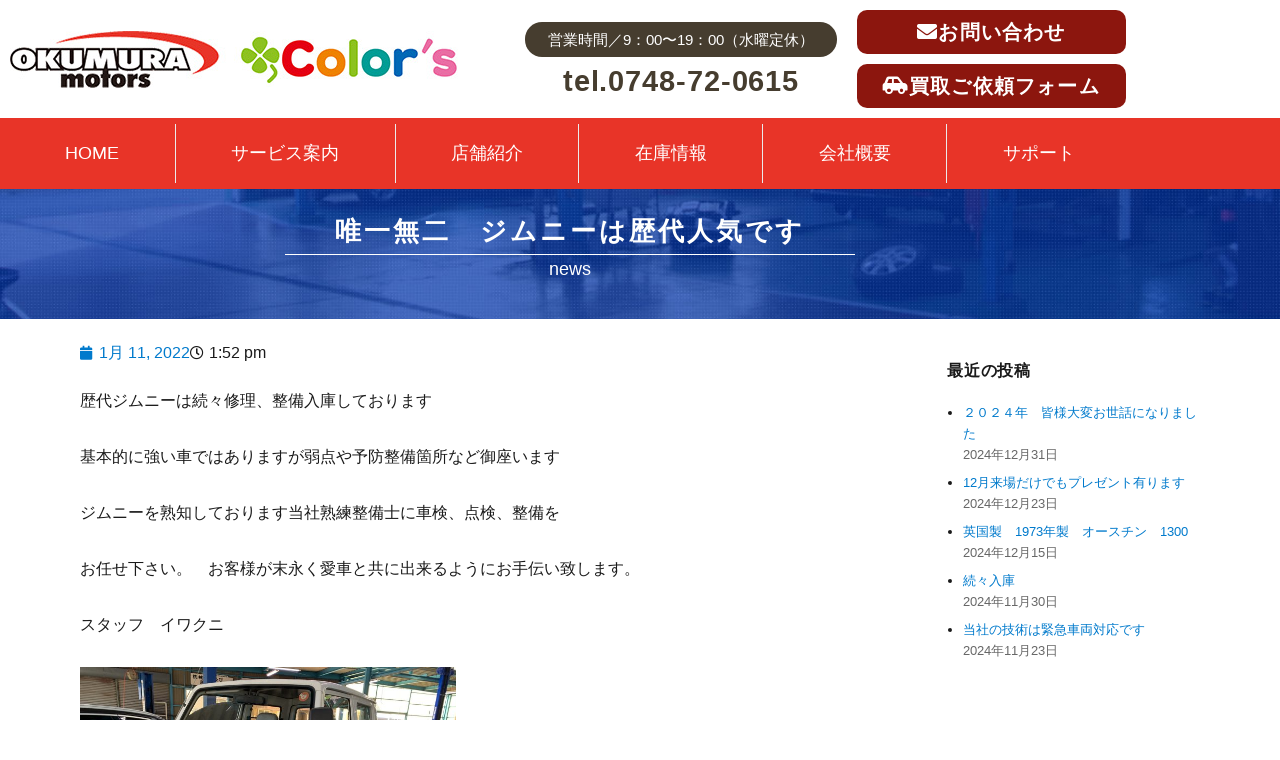

--- FILE ---
content_type: text/html; charset=UTF-8
request_url: https://www.okumura-motors.co.jp/%E5%94%AF%E4%B8%80%E7%84%A1%E4%BA%8C%E3%80%80%E3%82%B8%E3%83%A0%E3%83%8B%E3%83%BC%E3%81%AF%E6%AD%B4%E4%BB%A3%E4%BA%BA%E6%B0%97%E3%81%A7%E3%81%99/
body_size: 18602
content:
<!DOCTYPE html>
<html lang="ja" class="no-js">
<head>
<!-- Google tag (gtag.js) -->
<script async src="https://www.googletagmanager.com/gtag/js?id=G-F21HDVVN0N"></script>
<script>
window.dataLayer = window.dataLayer || [];
function gtag(){dataLayer.push(arguments);}
gtag('js', new Date());
gtag('config', 'G-F21HDVVN0N');
</script>
<meta charset="UTF-8">
<meta name="viewport" content="width=device-width, initial-scale=1">
<link rel="profile" href="http://gmpg.org/xfn/11">
<script>(function(html){html.className = html.className.replace(/\bno-js\b/,'js')})(document.documentElement);</script>
<meta name='robots' content='index, follow, max-image-preview:large, max-snippet:-1, max-video-preview:-1' />
<!-- This site is optimized with the Yoast SEO plugin v26.7 - https://yoast.com/wordpress/plugins/seo/ -->
<title>唯一無二　ジムニーは歴代人気です - 滋賀で中古車の買取なら【奥村モータース】</title>
<link rel="canonical" href="https://www.okumura-motors.co.jp/唯一無二　ジムニーは歴代人気です/" />
<meta property="og:locale" content="ja_JP" />
<meta property="og:type" content="article" />
<meta property="og:title" content="唯一無二　ジムニーは歴代人気です - 滋賀で中古車の買取なら【奥村モータース】" />
<meta property="og:description" content="歴代ジムニーは続々修理、整備入庫しております 基本的に強い車ではありますが弱点や予防整備箇所など御座います ジムニーを熟知しております当社熟練整備士に車検、点検、整備を お任せ下さい。　お客様が末永く愛車と共に出来るよう &hellip; &quot;唯一無二　ジムニーは歴代人気です&quot; の続きを読む" />
<meta property="og:url" content="https://www.okumura-motors.co.jp/唯一無二　ジムニーは歴代人気です/" />
<meta property="og:site_name" content="滋賀で中古車の買取なら【奥村モータース】" />
<meta property="article:published_time" content="2022-01-11T04:52:28+00:00" />
<meta property="og:image" content="http://www.okumura-motors.co.jp/wp-content/uploads/2022/01/IMG_4159-1-300x225.jpg" />
<meta name="author" content="okumuramotors10_wp" />
<meta name="twitter:card" content="summary_large_image" />
<script type="application/ld+json" class="yoast-schema-graph">{"@context":"https://schema.org","@graph":[{"@type":"Article","@id":"https://www.okumura-motors.co.jp/%e5%94%af%e4%b8%80%e7%84%a1%e4%ba%8c%e3%80%80%e3%82%b8%e3%83%a0%e3%83%8b%e3%83%bc%e3%81%af%e6%ad%b4%e4%bb%a3%e4%ba%ba%e6%b0%97%e3%81%a7%e3%81%99/#article","isPartOf":{"@id":"https://www.okumura-motors.co.jp/%e5%94%af%e4%b8%80%e7%84%a1%e4%ba%8c%e3%80%80%e3%82%b8%e3%83%a0%e3%83%8b%e3%83%bc%e3%81%af%e6%ad%b4%e4%bb%a3%e4%ba%ba%e6%b0%97%e3%81%a7%e3%81%99/"},"author":{"name":"okumuramotors10_wp","@id":"https://www.okumura-motors.co.jp/#/schema/person/d07a508120d309191d17e0e888f59cd1"},"headline":"唯一無二　ジムニーは歴代人気です","datePublished":"2022-01-11T04:52:28+00:00","mainEntityOfPage":{"@id":"https://www.okumura-motors.co.jp/%e5%94%af%e4%b8%80%e7%84%a1%e4%ba%8c%e3%80%80%e3%82%b8%e3%83%a0%e3%83%8b%e3%83%bc%e3%81%af%e6%ad%b4%e4%bb%a3%e4%ba%ba%e6%b0%97%e3%81%a7%e3%81%99/"},"wordCount":0,"image":{"@id":"https://www.okumura-motors.co.jp/%e5%94%af%e4%b8%80%e7%84%a1%e4%ba%8c%e3%80%80%e3%82%b8%e3%83%a0%e3%83%8b%e3%83%bc%e3%81%af%e6%ad%b4%e4%bb%a3%e4%ba%ba%e6%b0%97%e3%81%a7%e3%81%99/#primaryimage"},"thumbnailUrl":"http://www.okumura-motors.co.jp/wp-content/uploads/2022/01/IMG_4159-1-300x225.jpg","articleSection":["スタッフブログ"],"inLanguage":"ja"},{"@type":"WebPage","@id":"https://www.okumura-motors.co.jp/%e5%94%af%e4%b8%80%e7%84%a1%e4%ba%8c%e3%80%80%e3%82%b8%e3%83%a0%e3%83%8b%e3%83%bc%e3%81%af%e6%ad%b4%e4%bb%a3%e4%ba%ba%e6%b0%97%e3%81%a7%e3%81%99/","url":"https://www.okumura-motors.co.jp/%e5%94%af%e4%b8%80%e7%84%a1%e4%ba%8c%e3%80%80%e3%82%b8%e3%83%a0%e3%83%8b%e3%83%bc%e3%81%af%e6%ad%b4%e4%bb%a3%e4%ba%ba%e6%b0%97%e3%81%a7%e3%81%99/","name":"唯一無二　ジムニーは歴代人気です - 滋賀で中古車の買取なら【奥村モータース】","isPartOf":{"@id":"https://www.okumura-motors.co.jp/#website"},"primaryImageOfPage":{"@id":"https://www.okumura-motors.co.jp/%e5%94%af%e4%b8%80%e7%84%a1%e4%ba%8c%e3%80%80%e3%82%b8%e3%83%a0%e3%83%8b%e3%83%bc%e3%81%af%e6%ad%b4%e4%bb%a3%e4%ba%ba%e6%b0%97%e3%81%a7%e3%81%99/#primaryimage"},"image":{"@id":"https://www.okumura-motors.co.jp/%e5%94%af%e4%b8%80%e7%84%a1%e4%ba%8c%e3%80%80%e3%82%b8%e3%83%a0%e3%83%8b%e3%83%bc%e3%81%af%e6%ad%b4%e4%bb%a3%e4%ba%ba%e6%b0%97%e3%81%a7%e3%81%99/#primaryimage"},"thumbnailUrl":"http://www.okumura-motors.co.jp/wp-content/uploads/2022/01/IMG_4159-1-300x225.jpg","datePublished":"2022-01-11T04:52:28+00:00","author":{"@id":"https://www.okumura-motors.co.jp/#/schema/person/d07a508120d309191d17e0e888f59cd1"},"breadcrumb":{"@id":"https://www.okumura-motors.co.jp/%e5%94%af%e4%b8%80%e7%84%a1%e4%ba%8c%e3%80%80%e3%82%b8%e3%83%a0%e3%83%8b%e3%83%bc%e3%81%af%e6%ad%b4%e4%bb%a3%e4%ba%ba%e6%b0%97%e3%81%a7%e3%81%99/#breadcrumb"},"inLanguage":"ja","potentialAction":[{"@type":"ReadAction","target":["https://www.okumura-motors.co.jp/%e5%94%af%e4%b8%80%e7%84%a1%e4%ba%8c%e3%80%80%e3%82%b8%e3%83%a0%e3%83%8b%e3%83%bc%e3%81%af%e6%ad%b4%e4%bb%a3%e4%ba%ba%e6%b0%97%e3%81%a7%e3%81%99/"]}]},{"@type":"ImageObject","inLanguage":"ja","@id":"https://www.okumura-motors.co.jp/%e5%94%af%e4%b8%80%e7%84%a1%e4%ba%8c%e3%80%80%e3%82%b8%e3%83%a0%e3%83%8b%e3%83%bc%e3%81%af%e6%ad%b4%e4%bb%a3%e4%ba%ba%e6%b0%97%e3%81%a7%e3%81%99/#primaryimage","url":"http://www.okumura-motors.co.jp/wp-content/uploads/2022/01/IMG_4159-1-300x225.jpg","contentUrl":"http://www.okumura-motors.co.jp/wp-content/uploads/2022/01/IMG_4159-1-300x225.jpg"},{"@type":"BreadcrumbList","@id":"https://www.okumura-motors.co.jp/%e5%94%af%e4%b8%80%e7%84%a1%e4%ba%8c%e3%80%80%e3%82%b8%e3%83%a0%e3%83%8b%e3%83%bc%e3%81%af%e6%ad%b4%e4%bb%a3%e4%ba%ba%e6%b0%97%e3%81%a7%e3%81%99/#breadcrumb","itemListElement":[{"@type":"ListItem","position":1,"name":"ホーム","item":"https://www.okumura-motors.co.jp/"},{"@type":"ListItem","position":2,"name":"唯一無二　ジムニーは歴代人気です"}]},{"@type":"WebSite","@id":"https://www.okumura-motors.co.jp/#website","url":"https://www.okumura-motors.co.jp/","name":"滋賀で中古車の買取なら【奥村モータース】","description":"滋賀を中心に、中古車の販売や買取を行っています。滋賀で中古車の買取をご希望の方は奥村モータースへ。","potentialAction":[{"@type":"SearchAction","target":{"@type":"EntryPoint","urlTemplate":"https://www.okumura-motors.co.jp/?s={search_term_string}"},"query-input":{"@type":"PropertyValueSpecification","valueRequired":true,"valueName":"search_term_string"}}],"inLanguage":"ja"},{"@type":"Person","@id":"https://www.okumura-motors.co.jp/#/schema/person/d07a508120d309191d17e0e888f59cd1","name":"okumuramotors10_wp","image":{"@type":"ImageObject","inLanguage":"ja","@id":"https://www.okumura-motors.co.jp/#/schema/person/image/","url":"https://secure.gravatar.com/avatar/10da67e6a23025f3cf6e0a68eb32871413a2615abe63082920ee9a82705c7d27?s=96&d=mm&r=g","contentUrl":"https://secure.gravatar.com/avatar/10da67e6a23025f3cf6e0a68eb32871413a2615abe63082920ee9a82705c7d27?s=96&d=mm&r=g","caption":"okumuramotors10_wp"},"sameAs":["http://奥村モータース"],"url":"https://www.okumura-motors.co.jp/author/okumuramotors10_wp/"}]}</script>
<!-- / Yoast SEO plugin. -->
<link rel='dns-prefetch' href='//fonts.googleapis.com' />
<link rel="alternate" type="application/rss+xml" title="滋賀で中古車の買取なら【奥村モータース】 &raquo; フィード" href="https://www.okumura-motors.co.jp/feed/" />
<link rel="alternate" title="oEmbed (JSON)" type="application/json+oembed" href="https://www.okumura-motors.co.jp/wp-json/oembed/1.0/embed?url=https%3A%2F%2Fwww.okumura-motors.co.jp%2F%25e5%2594%25af%25e4%25b8%2580%25e7%2584%25a1%25e4%25ba%258c%25e3%2580%2580%25e3%2582%25b8%25e3%2583%25a0%25e3%2583%258b%25e3%2583%25bc%25e3%2581%25af%25e6%25ad%25b4%25e4%25bb%25a3%25e4%25ba%25ba%25e6%25b0%2597%25e3%2581%25a7%25e3%2581%2599%2F" />
<link rel="alternate" title="oEmbed (XML)" type="text/xml+oembed" href="https://www.okumura-motors.co.jp/wp-json/oembed/1.0/embed?url=https%3A%2F%2Fwww.okumura-motors.co.jp%2F%25e5%2594%25af%25e4%25b8%2580%25e7%2584%25a1%25e4%25ba%258c%25e3%2580%2580%25e3%2582%25b8%25e3%2583%25a0%25e3%2583%258b%25e3%2583%25bc%25e3%2581%25af%25e6%25ad%25b4%25e4%25bb%25a3%25e4%25ba%25ba%25e6%25b0%2597%25e3%2581%25a7%25e3%2581%2599%2F&#038;format=xml" />
<style id='wp-img-auto-sizes-contain-inline-css' type='text/css'>
img:is([sizes=auto i],[sizes^="auto," i]){contain-intrinsic-size:3000px 1500px}
/*# sourceURL=wp-img-auto-sizes-contain-inline-css */
</style>
<!-- <link rel='stylesheet' id='sbi_styles-css' href='https://www.okumura-motors.co.jp/wp-content/plugins/instagram-feed/css/sbi-styles.min.css?ver=6.10.0' type='text/css' media='all' /> -->
<!-- <link rel='stylesheet' id='wp-block-library-css' href='https://www.okumura-motors.co.jp/wp-includes/css/dist/block-library/style.min.css?ver=6.9' type='text/css' media='all' /> -->
<link rel="stylesheet" type="text/css" href="//www.okumura-motors.co.jp/wp-content/cache/wpfc-minified/8mi9somw/fgyp3.css" media="all"/>
<style id='classic-theme-styles-inline-css' type='text/css'>
/*! This file is auto-generated */
.wp-block-button__link{color:#fff;background-color:#32373c;border-radius:9999px;box-shadow:none;text-decoration:none;padding:calc(.667em + 2px) calc(1.333em + 2px);font-size:1.125em}.wp-block-file__button{background:#32373c;color:#fff;text-decoration:none}
/*# sourceURL=/wp-includes/css/classic-themes.min.css */
</style>
<style id='global-styles-inline-css' type='text/css'>
:root{--wp--preset--aspect-ratio--square: 1;--wp--preset--aspect-ratio--4-3: 4/3;--wp--preset--aspect-ratio--3-4: 3/4;--wp--preset--aspect-ratio--3-2: 3/2;--wp--preset--aspect-ratio--2-3: 2/3;--wp--preset--aspect-ratio--16-9: 16/9;--wp--preset--aspect-ratio--9-16: 9/16;--wp--preset--color--black: #000000;--wp--preset--color--cyan-bluish-gray: #abb8c3;--wp--preset--color--white: #ffffff;--wp--preset--color--pale-pink: #f78da7;--wp--preset--color--vivid-red: #cf2e2e;--wp--preset--color--luminous-vivid-orange: #ff6900;--wp--preset--color--luminous-vivid-amber: #fcb900;--wp--preset--color--light-green-cyan: #7bdcb5;--wp--preset--color--vivid-green-cyan: #00d084;--wp--preset--color--pale-cyan-blue: #8ed1fc;--wp--preset--color--vivid-cyan-blue: #0693e3;--wp--preset--color--vivid-purple: #9b51e0;--wp--preset--gradient--vivid-cyan-blue-to-vivid-purple: linear-gradient(135deg,rgb(6,147,227) 0%,rgb(155,81,224) 100%);--wp--preset--gradient--light-green-cyan-to-vivid-green-cyan: linear-gradient(135deg,rgb(122,220,180) 0%,rgb(0,208,130) 100%);--wp--preset--gradient--luminous-vivid-amber-to-luminous-vivid-orange: linear-gradient(135deg,rgb(252,185,0) 0%,rgb(255,105,0) 100%);--wp--preset--gradient--luminous-vivid-orange-to-vivid-red: linear-gradient(135deg,rgb(255,105,0) 0%,rgb(207,46,46) 100%);--wp--preset--gradient--very-light-gray-to-cyan-bluish-gray: linear-gradient(135deg,rgb(238,238,238) 0%,rgb(169,184,195) 100%);--wp--preset--gradient--cool-to-warm-spectrum: linear-gradient(135deg,rgb(74,234,220) 0%,rgb(151,120,209) 20%,rgb(207,42,186) 40%,rgb(238,44,130) 60%,rgb(251,105,98) 80%,rgb(254,248,76) 100%);--wp--preset--gradient--blush-light-purple: linear-gradient(135deg,rgb(255,206,236) 0%,rgb(152,150,240) 100%);--wp--preset--gradient--blush-bordeaux: linear-gradient(135deg,rgb(254,205,165) 0%,rgb(254,45,45) 50%,rgb(107,0,62) 100%);--wp--preset--gradient--luminous-dusk: linear-gradient(135deg,rgb(255,203,112) 0%,rgb(199,81,192) 50%,rgb(65,88,208) 100%);--wp--preset--gradient--pale-ocean: linear-gradient(135deg,rgb(255,245,203) 0%,rgb(182,227,212) 50%,rgb(51,167,181) 100%);--wp--preset--gradient--electric-grass: linear-gradient(135deg,rgb(202,248,128) 0%,rgb(113,206,126) 100%);--wp--preset--gradient--midnight: linear-gradient(135deg,rgb(2,3,129) 0%,rgb(40,116,252) 100%);--wp--preset--font-size--small: 13px;--wp--preset--font-size--medium: 20px;--wp--preset--font-size--large: 36px;--wp--preset--font-size--x-large: 42px;--wp--preset--spacing--20: 0.44rem;--wp--preset--spacing--30: 0.67rem;--wp--preset--spacing--40: 1rem;--wp--preset--spacing--50: 1.5rem;--wp--preset--spacing--60: 2.25rem;--wp--preset--spacing--70: 3.38rem;--wp--preset--spacing--80: 5.06rem;--wp--preset--shadow--natural: 6px 6px 9px rgba(0, 0, 0, 0.2);--wp--preset--shadow--deep: 12px 12px 50px rgba(0, 0, 0, 0.4);--wp--preset--shadow--sharp: 6px 6px 0px rgba(0, 0, 0, 0.2);--wp--preset--shadow--outlined: 6px 6px 0px -3px rgb(255, 255, 255), 6px 6px rgb(0, 0, 0);--wp--preset--shadow--crisp: 6px 6px 0px rgb(0, 0, 0);}:where(.is-layout-flex){gap: 0.5em;}:where(.is-layout-grid){gap: 0.5em;}body .is-layout-flex{display: flex;}.is-layout-flex{flex-wrap: wrap;align-items: center;}.is-layout-flex > :is(*, div){margin: 0;}body .is-layout-grid{display: grid;}.is-layout-grid > :is(*, div){margin: 0;}:where(.wp-block-columns.is-layout-flex){gap: 2em;}:where(.wp-block-columns.is-layout-grid){gap: 2em;}:where(.wp-block-post-template.is-layout-flex){gap: 1.25em;}:where(.wp-block-post-template.is-layout-grid){gap: 1.25em;}.has-black-color{color: var(--wp--preset--color--black) !important;}.has-cyan-bluish-gray-color{color: var(--wp--preset--color--cyan-bluish-gray) !important;}.has-white-color{color: var(--wp--preset--color--white) !important;}.has-pale-pink-color{color: var(--wp--preset--color--pale-pink) !important;}.has-vivid-red-color{color: var(--wp--preset--color--vivid-red) !important;}.has-luminous-vivid-orange-color{color: var(--wp--preset--color--luminous-vivid-orange) !important;}.has-luminous-vivid-amber-color{color: var(--wp--preset--color--luminous-vivid-amber) !important;}.has-light-green-cyan-color{color: var(--wp--preset--color--light-green-cyan) !important;}.has-vivid-green-cyan-color{color: var(--wp--preset--color--vivid-green-cyan) !important;}.has-pale-cyan-blue-color{color: var(--wp--preset--color--pale-cyan-blue) !important;}.has-vivid-cyan-blue-color{color: var(--wp--preset--color--vivid-cyan-blue) !important;}.has-vivid-purple-color{color: var(--wp--preset--color--vivid-purple) !important;}.has-black-background-color{background-color: var(--wp--preset--color--black) !important;}.has-cyan-bluish-gray-background-color{background-color: var(--wp--preset--color--cyan-bluish-gray) !important;}.has-white-background-color{background-color: var(--wp--preset--color--white) !important;}.has-pale-pink-background-color{background-color: var(--wp--preset--color--pale-pink) !important;}.has-vivid-red-background-color{background-color: var(--wp--preset--color--vivid-red) !important;}.has-luminous-vivid-orange-background-color{background-color: var(--wp--preset--color--luminous-vivid-orange) !important;}.has-luminous-vivid-amber-background-color{background-color: var(--wp--preset--color--luminous-vivid-amber) !important;}.has-light-green-cyan-background-color{background-color: var(--wp--preset--color--light-green-cyan) !important;}.has-vivid-green-cyan-background-color{background-color: var(--wp--preset--color--vivid-green-cyan) !important;}.has-pale-cyan-blue-background-color{background-color: var(--wp--preset--color--pale-cyan-blue) !important;}.has-vivid-cyan-blue-background-color{background-color: var(--wp--preset--color--vivid-cyan-blue) !important;}.has-vivid-purple-background-color{background-color: var(--wp--preset--color--vivid-purple) !important;}.has-black-border-color{border-color: var(--wp--preset--color--black) !important;}.has-cyan-bluish-gray-border-color{border-color: var(--wp--preset--color--cyan-bluish-gray) !important;}.has-white-border-color{border-color: var(--wp--preset--color--white) !important;}.has-pale-pink-border-color{border-color: var(--wp--preset--color--pale-pink) !important;}.has-vivid-red-border-color{border-color: var(--wp--preset--color--vivid-red) !important;}.has-luminous-vivid-orange-border-color{border-color: var(--wp--preset--color--luminous-vivid-orange) !important;}.has-luminous-vivid-amber-border-color{border-color: var(--wp--preset--color--luminous-vivid-amber) !important;}.has-light-green-cyan-border-color{border-color: var(--wp--preset--color--light-green-cyan) !important;}.has-vivid-green-cyan-border-color{border-color: var(--wp--preset--color--vivid-green-cyan) !important;}.has-pale-cyan-blue-border-color{border-color: var(--wp--preset--color--pale-cyan-blue) !important;}.has-vivid-cyan-blue-border-color{border-color: var(--wp--preset--color--vivid-cyan-blue) !important;}.has-vivid-purple-border-color{border-color: var(--wp--preset--color--vivid-purple) !important;}.has-vivid-cyan-blue-to-vivid-purple-gradient-background{background: var(--wp--preset--gradient--vivid-cyan-blue-to-vivid-purple) !important;}.has-light-green-cyan-to-vivid-green-cyan-gradient-background{background: var(--wp--preset--gradient--light-green-cyan-to-vivid-green-cyan) !important;}.has-luminous-vivid-amber-to-luminous-vivid-orange-gradient-background{background: var(--wp--preset--gradient--luminous-vivid-amber-to-luminous-vivid-orange) !important;}.has-luminous-vivid-orange-to-vivid-red-gradient-background{background: var(--wp--preset--gradient--luminous-vivid-orange-to-vivid-red) !important;}.has-very-light-gray-to-cyan-bluish-gray-gradient-background{background: var(--wp--preset--gradient--very-light-gray-to-cyan-bluish-gray) !important;}.has-cool-to-warm-spectrum-gradient-background{background: var(--wp--preset--gradient--cool-to-warm-spectrum) !important;}.has-blush-light-purple-gradient-background{background: var(--wp--preset--gradient--blush-light-purple) !important;}.has-blush-bordeaux-gradient-background{background: var(--wp--preset--gradient--blush-bordeaux) !important;}.has-luminous-dusk-gradient-background{background: var(--wp--preset--gradient--luminous-dusk) !important;}.has-pale-ocean-gradient-background{background: var(--wp--preset--gradient--pale-ocean) !important;}.has-electric-grass-gradient-background{background: var(--wp--preset--gradient--electric-grass) !important;}.has-midnight-gradient-background{background: var(--wp--preset--gradient--midnight) !important;}.has-small-font-size{font-size: var(--wp--preset--font-size--small) !important;}.has-medium-font-size{font-size: var(--wp--preset--font-size--medium) !important;}.has-large-font-size{font-size: var(--wp--preset--font-size--large) !important;}.has-x-large-font-size{font-size: var(--wp--preset--font-size--x-large) !important;}
:where(.wp-block-post-template.is-layout-flex){gap: 1.25em;}:where(.wp-block-post-template.is-layout-grid){gap: 1.25em;}
:where(.wp-block-term-template.is-layout-flex){gap: 1.25em;}:where(.wp-block-term-template.is-layout-grid){gap: 1.25em;}
:where(.wp-block-columns.is-layout-flex){gap: 2em;}:where(.wp-block-columns.is-layout-grid){gap: 2em;}
:root :where(.wp-block-pullquote){font-size: 1.5em;line-height: 1.6;}
/*# sourceURL=global-styles-inline-css */
</style>
<!-- <link rel='stylesheet' id='contact-form-7-css' href='https://www.okumura-motors.co.jp/wp-content/plugins/contact-form-7/includes/css/styles.css?ver=6.1.4' type='text/css' media='all' /> -->
<link rel="stylesheet" type="text/css" href="//www.okumura-motors.co.jp/wp-content/cache/wpfc-minified/kzqn4d0d/fgyp3.css" media="all"/>
<link rel='stylesheet' id='twentysixteen-fonts-css' href='https://fonts.googleapis.com/css?family=Merriweather%3A400%2C700%2C900%2C400italic%2C700italic%2C900italic%7CMontserrat%3A400%2C700%7CInconsolata%3A400&#038;subset=latin%2Clatin-ext' type='text/css' media='all' />
<!-- <link rel='stylesheet' id='genericons-css' href='https://www.okumura-motors.co.jp/wp-content/themes/analogengine/genericons/genericons.css?ver=3.4.1' type='text/css' media='all' /> -->
<!-- <link rel='stylesheet' id='twentysixteen-style-css' href='https://www.okumura-motors.co.jp/wp-content/themes/analogengine/style.css?ver=6.9' type='text/css' media='all' /> -->
<!-- <link rel='stylesheet' id='font-awesome-all-css' href='https://www.okumura-motors.co.jp/wp-content/plugins/jet-menu/assets/public/lib/font-awesome/css/all.min.css?ver=5.12.0' type='text/css' media='all' /> -->
<!-- <link rel='stylesheet' id='font-awesome-v4-shims-css' href='https://www.okumura-motors.co.jp/wp-content/plugins/jet-menu/assets/public/lib/font-awesome/css/v4-shims.min.css?ver=5.12.0' type='text/css' media='all' /> -->
<!-- <link rel='stylesheet' id='jet-menu-public-styles-css' href='https://www.okumura-motors.co.jp/wp-content/plugins/jet-menu/assets/public/css/public.css?ver=2.4.3' type='text/css' media='all' /> -->
<!-- <link rel='stylesheet' id='elementor-frontend-css' href='https://www.okumura-motors.co.jp/wp-content/plugins/elementor/assets/css/frontend.min.css?ver=3.34.1' type='text/css' media='all' /> -->
<!-- <link rel='stylesheet' id='widget-heading-css' href='https://www.okumura-motors.co.jp/wp-content/plugins/elementor/assets/css/widget-heading.min.css?ver=3.34.1' type='text/css' media='all' /> -->
<!-- <link rel='stylesheet' id='widget-divider-css' href='https://www.okumura-motors.co.jp/wp-content/plugins/elementor/assets/css/widget-divider.min.css?ver=3.34.1' type='text/css' media='all' /> -->
<!-- <link rel='stylesheet' id='widget-post-info-css' href='https://www.okumura-motors.co.jp/wp-content/plugins/elementor-pro/assets/css/widget-post-info.min.css?ver=3.34.0' type='text/css' media='all' /> -->
<!-- <link rel='stylesheet' id='widget-icon-list-css' href='https://www.okumura-motors.co.jp/wp-content/plugins/elementor/assets/css/widget-icon-list.min.css?ver=3.34.1' type='text/css' media='all' /> -->
<!-- <link rel='stylesheet' id='elementor-icons-shared-0-css' href='https://www.okumura-motors.co.jp/wp-content/plugins/elementor/assets/lib/font-awesome/css/fontawesome.min.css?ver=5.15.3' type='text/css' media='all' /> -->
<!-- <link rel='stylesheet' id='elementor-icons-fa-regular-css' href='https://www.okumura-motors.co.jp/wp-content/plugins/elementor/assets/lib/font-awesome/css/regular.min.css?ver=5.15.3' type='text/css' media='all' /> -->
<!-- <link rel='stylesheet' id='elementor-icons-fa-solid-css' href='https://www.okumura-motors.co.jp/wp-content/plugins/elementor/assets/lib/font-awesome/css/solid.min.css?ver=5.15.3' type='text/css' media='all' /> -->
<!-- <link rel='stylesheet' id='widget-post-navigation-css' href='https://www.okumura-motors.co.jp/wp-content/plugins/elementor-pro/assets/css/widget-post-navigation.min.css?ver=3.34.0' type='text/css' media='all' /> -->
<!-- <link rel='stylesheet' id='jet-elements-css' href='https://www.okumura-motors.co.jp/wp-content/plugins/jet-elements/assets/css/jet-elements.css?ver=2.6.14' type='text/css' media='all' /> -->
<!-- <link rel='stylesheet' id='jet-elements-skin-css' href='https://www.okumura-motors.co.jp/wp-content/plugins/jet-elements/assets/css/jet-elements-skin.css?ver=2.6.14' type='text/css' media='all' /> -->
<!-- <link rel='stylesheet' id='elementor-icons-css' href='https://www.okumura-motors.co.jp/wp-content/plugins/elementor/assets/lib/eicons/css/elementor-icons.min.css?ver=5.45.0' type='text/css' media='all' /> -->
<link rel="stylesheet" type="text/css" href="//www.okumura-motors.co.jp/wp-content/cache/wpfc-minified/mnljchui/fgyp3.css" media="all"/>
<link rel='stylesheet' id='elementor-post-2521-css' href='https://www.okumura-motors.co.jp/wp-content/uploads/elementor/css/post-2521.css?ver=1767914092' type='text/css' media='all' />
<!-- <link rel='stylesheet' id='font-awesome-5-all-css' href='https://www.okumura-motors.co.jp/wp-content/plugins/elementor/assets/lib/font-awesome/css/all.min.css?ver=3.34.1' type='text/css' media='all' /> -->
<!-- <link rel='stylesheet' id='font-awesome-4-shim-css' href='https://www.okumura-motors.co.jp/wp-content/plugins/elementor/assets/lib/font-awesome/css/v4-shims.min.css?ver=3.34.1' type='text/css' media='all' /> -->
<!-- <link rel='stylesheet' id='sbistyles-css' href='https://www.okumura-motors.co.jp/wp-content/plugins/instagram-feed/css/sbi-styles.min.css?ver=6.10.0' type='text/css' media='all' /> -->
<link rel="stylesheet" type="text/css" href="//www.okumura-motors.co.jp/wp-content/cache/wpfc-minified/k9s4360r/fgyp3.css" media="all"/>
<link rel='stylesheet' id='elementor-post-3884-css' href='https://www.okumura-motors.co.jp/wp-content/uploads/elementor/css/post-3884.css?ver=1767915892' type='text/css' media='all' />
<!-- <link rel='stylesheet' id='wp-pagenavi-css' href='https://www.okumura-motors.co.jp/wp-content/plugins/wp-pagenavi/pagenavi-css.css?ver=2.70' type='text/css' media='all' /> -->
<!-- <link rel='stylesheet' id='elementor-gf-local-roboto-css' href='https://www.okumura-motors.co.jp/wp-content/uploads/elementor/google-fonts/css/roboto.css?ver=1742253986' type='text/css' media='all' /> -->
<!-- <link rel='stylesheet' id='elementor-gf-local-robotoslab-css' href='https://www.okumura-motors.co.jp/wp-content/uploads/elementor/google-fonts/css/robotoslab.css?ver=1742253990' type='text/css' media='all' /> -->
<!-- <link rel='stylesheet' id='jquery.lightbox.min.css-css' href='https://www.okumura-motors.co.jp/wp-content/plugins/wp-jquery-lightbox/lightboxes/wp-jquery-lightbox/styles/lightbox.min.css?ver=2.3.4' type='text/css' media='all' /> -->
<!-- <link rel='stylesheet' id='jqlb-overrides-css' href='https://www.okumura-motors.co.jp/wp-content/plugins/wp-jquery-lightbox/lightboxes/wp-jquery-lightbox/styles/overrides.css?ver=2.3.4' type='text/css' media='all' /> -->
<link rel="stylesheet" type="text/css" href="//www.okumura-motors.co.jp/wp-content/cache/wpfc-minified/dh7i4n80/fgyp3.css" media="all"/>
<style id='jqlb-overrides-inline-css' type='text/css'>
#outerImageContainer {
box-shadow: 0 0 4px 2px rgba(0,0,0,.2);
}
#imageContainer{
padding: 8px;
}
#imageDataContainer {
box-shadow: none;
z-index: auto;
}
#prevArrow,
#nextArrow{
background-color: #ffffff;
color: #000000;
}
/*# sourceURL=jqlb-overrides-inline-css */
</style>
<script src='//www.okumura-motors.co.jp/wp-content/cache/wpfc-minified/jnkrbou1/fgyp3.js' type="text/javascript"></script>
<!-- <script type="text/javascript" src="https://www.okumura-motors.co.jp/wp-includes/js/jquery/jquery.min.js?ver=3.7.1" id="jquery-core-js"></script> -->
<!-- <script type="text/javascript" src="https://www.okumura-motors.co.jp/wp-includes/js/jquery/jquery-migrate.min.js?ver=3.4.1" id="jquery-migrate-js"></script> -->
<!-- <script type="text/javascript" src="https://www.okumura-motors.co.jp/wp-content/plugins/elementor/assets/lib/font-awesome/js/v4-shims.min.js?ver=3.34.1" id="font-awesome-4-shim-js"></script> -->
<link rel="https://api.w.org/" href="https://www.okumura-motors.co.jp/wp-json/" /><link rel="alternate" title="JSON" type="application/json" href="https://www.okumura-motors.co.jp/wp-json/wp/v2/posts/2641" /><link rel="EditURI" type="application/rsd+xml" title="RSD" href="https://www.okumura-motors.co.jp/xmlrpc.php?rsd" />
<meta name="generator" content="WordPress 6.9" />
<link rel='shortlink' href='https://www.okumura-motors.co.jp/?p=2641' />
<meta name="generator" content="Elementor 3.34.1; features: additional_custom_breakpoints; settings: css_print_method-external, google_font-enabled, font_display-auto">
<style>
.e-con.e-parent:nth-of-type(n+4):not(.e-lazyloaded):not(.e-no-lazyload),
.e-con.e-parent:nth-of-type(n+4):not(.e-lazyloaded):not(.e-no-lazyload) * {
background-image: none !important;
}
@media screen and (max-height: 1024px) {
.e-con.e-parent:nth-of-type(n+3):not(.e-lazyloaded):not(.e-no-lazyload),
.e-con.e-parent:nth-of-type(n+3):not(.e-lazyloaded):not(.e-no-lazyload) * {
background-image: none !important;
}
}
@media screen and (max-height: 640px) {
.e-con.e-parent:nth-of-type(n+2):not(.e-lazyloaded):not(.e-no-lazyload),
.e-con.e-parent:nth-of-type(n+2):not(.e-lazyloaded):not(.e-no-lazyload) * {
background-image: none !important;
}
}
</style>
<link rel="icon" href="https://www.okumura-motors.co.jp/wp-content/uploads/2023/06/cropped-favicon-32x32.jpg" sizes="32x32" />
<link rel="icon" href="https://www.okumura-motors.co.jp/wp-content/uploads/2023/06/cropped-favicon-192x192.jpg" sizes="192x192" />
<link rel="apple-touch-icon" href="https://www.okumura-motors.co.jp/wp-content/uploads/2023/06/cropped-favicon-180x180.jpg" />
<meta name="msapplication-TileImage" content="https://www.okumura-motors.co.jp/wp-content/uploads/2023/06/cropped-favicon-270x270.jpg" />
<style type="text/css" id="wp-custom-css">
.vertical {
writing-mode: vertical-rl; 
margin: 0 auto;  
}		</style>
</head>
<body class="wp-singular post-template-default single single-post postid-2641 single-format-standard wp-theme-analogengine group-blog jet-desktop-menu-active elementor-default elementor-template-full-width elementor-kit-2521 elementor-page-3884">
<div id="page" class="site">
<header data-elementor-type="header" data-elementor-id="4844" class="elementor elementor-4844" data-elementor-post-type="elementor_library">
<section class="elementor-section elementor-top-section elementor-element elementor-element-042d416 elementor-section-content-middle elementor-section-stretched elementor-hidden-desktop elementor-section-boxed elementor-section-height-default elementor-section-height-default" data-id="042d416" data-element_type="section" data-settings="{&quot;stretch_section&quot;:&quot;section-stretched&quot;,&quot;jet_parallax_layout_list&quot;:[]}">
<div class="elementor-container elementor-column-gap-default">
<div class="elementor-column elementor-col-50 elementor-top-column elementor-element elementor-element-3494c1d" data-id="3494c1d" data-element_type="column">
<div class="elementor-widget-wrap elementor-element-populated">
<div class="elementor-element elementor-element-5266c4c elementor-widget elementor-widget-image" data-id="5266c4c" data-element_type="widget" data-widget_type="image.default">
<div class="elementor-widget-container">
<a href="/">
<img src="https://www.okumura-motors.co.jp/wp-content/uploads/2017/10/om_header_mb-2.png" title="om_header_mb" alt="om_header_mb" loading="lazy" />								</a>
</div>
</div>
</div>
</div>
<div class="elementor-column elementor-col-50 elementor-top-column elementor-element elementor-element-5ce3367" data-id="5ce3367" data-element_type="column">
<div class="elementor-widget-wrap elementor-element-populated">
<div class="elementor-element elementor-element-06c7361 elementor-nav-menu--stretch elementor-nav-menu__text-align-aside elementor-nav-menu--toggle elementor-nav-menu--burger elementor-widget elementor-widget-nav-menu" data-id="06c7361" data-element_type="widget" data-settings="{&quot;layout&quot;:&quot;dropdown&quot;,&quot;full_width&quot;:&quot;stretch&quot;,&quot;submenu_icon&quot;:{&quot;value&quot;:&quot;&lt;i class=\&quot;fas fa-caret-down\&quot; aria-hidden=\&quot;true\&quot;&gt;&lt;\/i&gt;&quot;,&quot;library&quot;:&quot;fa-solid&quot;},&quot;toggle&quot;:&quot;burger&quot;}" data-widget_type="nav-menu.default">
<div class="elementor-widget-container">
<div class="elementor-menu-toggle" role="button" tabindex="0" aria-label="Menu Toggle" aria-expanded="false">
<i aria-hidden="true" role="presentation" class="elementor-menu-toggle__icon--open eicon-menu-bar"></i><i aria-hidden="true" role="presentation" class="elementor-menu-toggle__icon--close eicon-close"></i>		</div>
<nav class="elementor-nav-menu--dropdown elementor-nav-menu__container" aria-hidden="true">
<ul id="menu-2-06c7361" class="elementor-nav-menu"><li class="menu-item menu-item-type-post_type menu-item-object-page menu-item-home menu-item-73"><a href="https://www.okumura-motors.co.jp/" class="elementor-item" tabindex="-1">HOME</a></li>
<li class="menu-item menu-item-type-post_type menu-item-object-page menu-item-has-children menu-item-141"><a href="https://www.okumura-motors.co.jp/%e3%82%b5%e3%83%bc%e3%83%93%e3%82%b9%e6%a1%88%e5%86%85/" class="elementor-item" tabindex="-1">サービス案内</a>
<ul class="sub-menu elementor-nav-menu--dropdown">
<li class="menu-item menu-item-type-custom menu-item-object-custom menu-item-2090"><a href="https://yusuke.online/kei-campingcar-jpstar-h1/" class="elementor-sub-item" tabindex="-1">キャンピングカー販売</a></li>
<li class="menu-item menu-item-type-post_type menu-item-object-page menu-item-128"><a href="https://www.okumura-motors.co.jp/%e6%96%b0%e8%bb%8a%e8%b2%a9%e5%a3%b2/" class="elementor-sub-item" tabindex="-1">新車販売</a></li>
<li class="menu-item menu-item-type-post_type menu-item-object-page menu-item-127"><a href="https://www.okumura-motors.co.jp/%e4%b8%ad%e5%8f%a4%e8%bb%8a%e8%b2%a9%e5%a3%b2/" class="elementor-sub-item" tabindex="-1">中古車販売</a></li>
<li class="menu-item menu-item-type-post_type menu-item-object-page menu-item-411"><a href="https://www.okumura-motors.co.jp/%e3%82%a2%e3%83%95%e3%82%bf%e3%83%bc%e3%83%95%e3%82%a9%e3%83%ad%e3%83%bc/" class="elementor-sub-item" tabindex="-1">アフターフォロー</a></li>
</ul>
</li>
<li class="menu-item menu-item-type-post_type menu-item-object-page menu-item-has-children menu-item-636"><a href="https://www.okumura-motors.co.jp/%e5%a5%a5%e6%9d%91%e3%83%a2%e3%83%bc%e3%82%bf%e3%83%bc%e3%82%b9%e6%9c%ac%e5%ba%97/" class="elementor-item" tabindex="-1">店舗紹介</a>
<ul class="sub-menu elementor-nav-menu--dropdown">
<li class="menu-item menu-item-type-post_type menu-item-object-page menu-item-93"><a href="https://www.okumura-motors.co.jp/%e5%a5%a5%e6%9d%91%e3%83%a2%e3%83%bc%e3%82%bf%e3%83%bc%e3%82%b9%e6%9c%ac%e5%ba%97/" class="elementor-sub-item" tabindex="-1">奥村モータース本店</a></li>
<li class="menu-item menu-item-type-post_type menu-item-object-page menu-item-77"><a href="https://www.okumura-motors.co.jp/%e3%82%b9%e3%82%ba%e3%82%ad%e3%82%a2%e3%83%aa%e3%83%bc%e3%83%8a%e6%b9%96%e5%8d%97/" class="elementor-sub-item" tabindex="-1">スズキアリーナ湖南店</a></li>
<li class="menu-item menu-item-type-custom menu-item-object-custom menu-item-6979"><a href="https://colors-car.com/" class="elementor-sub-item" tabindex="-1">color`sイオンタウン湖南店</a></li>
<li class="menu-item menu-item-type-post_type menu-item-object-page menu-item-75"><a href="https://www.okumura-motors.co.jp/colors-%e8%8d%89%e6%b4%a5%e5%ba%97/" class="elementor-sub-item" tabindex="-1">color’s 草津店</a></li>
<li class="menu-item menu-item-type-post_type menu-item-object-page menu-item-76"><a href="https://www.okumura-motors.co.jp/%e3%82%ab%e3%83%bc%e3%82%b3%e3%83%b3%e3%83%93%e3%83%8b%e5%80%b6%e6%a5%bd%e9%83%a8%e6%b9%96%e5%8d%97%e5%ba%97/" class="elementor-sub-item" tabindex="-1">整備部・カーコンビニ倶楽部湖南店</a></li>
<li class="menu-item menu-item-type-post_type menu-item-object-page menu-item-2199"><a href="https://www.okumura-motors.co.jp/purchase/" class="elementor-sub-item" tabindex="-1">TAX買取事業部</a></li>
</ul>
</li>
<li class="menu-item menu-item-type-custom menu-item-object-custom menu-item-has-children menu-item-79"><a href="/在庫情報/" class="elementor-item" tabindex="-1">在庫情報</a>
<ul class="sub-menu elementor-nav-menu--dropdown">
<li class="menu-item menu-item-type-custom menu-item-object-custom menu-item-80"><a target="_blank" href="http://www.carsensor.net/shop/shiga/081325005/stocklist/?SHOPTR=1" class="elementor-sub-item" tabindex="-1">奥村モータース本店</a></li>
<li class="menu-item menu-item-type-custom menu-item-object-custom menu-item-81"><a target="_blank" href="http://www.carsensor.net/shop/shiga/081325008/stocklist/" class="elementor-sub-item" tabindex="-1">color&#8217;sイオンタウン湖南店</a></li>
<li class="menu-item menu-item-type-custom menu-item-object-custom menu-item-82"><a target="_blank" href="http://www.carsensor.net/shop/shiga/081325007/stocklist/?SHOPTR=1" class="elementor-sub-item" tabindex="-1">color&#8217;s草津店</a></li>
</ul>
</li>
<li class="menu-item menu-item-type-post_type menu-item-object-page menu-item-has-children menu-item-94"><a href="https://www.okumura-motors.co.jp/%e4%bc%9a%e7%a4%be%e6%a6%82%e8%a6%81/" class="elementor-item" tabindex="-1">会社概要</a>
<ul class="sub-menu elementor-nav-menu--dropdown">
<li class="menu-item menu-item-type-post_type menu-item-object-page menu-item-130"><a href="https://www.okumura-motors.co.jp/%e4%bc%9a%e7%a4%be%e6%a6%82%e8%a6%81/" class="elementor-sub-item" tabindex="-1">会社概要</a></li>
<li class="menu-item menu-item-type-custom menu-item-object-custom menu-item-has-children menu-item-5458"><a class="elementor-sub-item" tabindex="-1">採用案内</a>
<ul class="sub-menu elementor-nav-menu--dropdown">
<li class="menu-item menu-item-type-post_type menu-item-object-page menu-item-245"><a href="https://www.okumura-motors.co.jp/%e6%8e%a1%e7%94%a8%e6%a1%88%e5%86%85/" class="elementor-sub-item" tabindex="-1">採用案内</a></li>
<li class="menu-item menu-item-type-post_type menu-item-object-page menu-item-5456"><a href="https://www.okumura-motors.co.jp/job-info/" class="elementor-sub-item" tabindex="-1">募集要項</a></li>
<li class="menu-item menu-item-type-post_type menu-item-object-page menu-item-5457"><a href="https://www.okumura-motors.co.jp/%e3%82%a8%e3%83%b3%e3%83%88%e3%83%aa%e3%83%bc%e3%83%95%e3%82%a9%e3%83%bc%e3%83%a0/" class="elementor-sub-item" tabindex="-1">エントリーフォーム</a></li>
</ul>
</li>
<li class="menu-item menu-item-type-post_type menu-item-object-page menu-item-129"><a href="https://www.okumura-motors.co.jp/%e3%83%97%e3%83%a9%e3%82%a4%e3%83%90%e3%82%b7%e3%83%bc%e3%83%9d%e3%83%aa%e3%82%b7%e3%83%bc/" class="elementor-sub-item" tabindex="-1">プライバシーポリシー</a></li>
</ul>
</li>
<li class="menu-item menu-item-type-post_type menu-item-object-page menu-item-has-children menu-item-1081"><a href="https://www.okumura-motors.co.jp/%e8%b2%b7%e5%8f%96%e3%82%8a%e3%81%94%e4%be%9d%e9%a0%bc%e3%83%95%e3%82%a9%e3%83%bc%e3%83%a0/" class="elementor-item" tabindex="-1">サポート</a>
<ul class="sub-menu elementor-nav-menu--dropdown">
<li class="menu-item menu-item-type-post_type menu-item-object-page menu-item-673"><a href="https://www.okumura-motors.co.jp/%e8%b2%b7%e5%8f%96%e3%82%8a%e3%81%94%e4%be%9d%e9%a0%bc%e3%83%95%e3%82%a9%e3%83%bc%e3%83%a0/" class="elementor-sub-item" tabindex="-1">買取りご依頼フォーム</a></li>
<li class="menu-item menu-item-type-post_type menu-item-object-page menu-item-142"><a href="https://www.okumura-motors.co.jp/%e3%82%b5%e3%83%9d%e3%83%bc%e3%83%88/contact/" class="elementor-sub-item" tabindex="-1">お問い合わせ</a></li>
</ul>
</li>
</ul>			</nav>
</div>
</div>
</div>
</div>
</div>
</section>
<section class="elementor-section elementor-top-section elementor-element elementor-element-c360e3f elementor-section-content-middle elementor-hidden-tablet elementor-hidden-mobile elementor-section-boxed elementor-section-height-default elementor-section-height-default" data-id="c360e3f" data-element_type="section" data-settings="{&quot;jet_parallax_layout_list&quot;:[]}">
<div class="elementor-container elementor-column-gap-default">
<div class="elementor-column elementor-col-33 elementor-top-column elementor-element elementor-element-41aa727" data-id="41aa727" data-element_type="column">
<div class="elementor-widget-wrap elementor-element-populated">
<div class="elementor-element elementor-element-9822cc3 elementor-widget elementor-widget-image" data-id="9822cc3" data-element_type="widget" data-widget_type="image.default">
<div class="elementor-widget-container">
<a href="/">
<img src="https://www.okumura-motors.co.jp/wp-content/uploads/2023/02/logo.jpg" title="logo" alt="logo" loading="lazy" />								</a>
</div>
</div>
</div>
</div>
<div class="elementor-column elementor-col-33 elementor-top-column elementor-element elementor-element-6127361" data-id="6127361" data-element_type="column">
<div class="elementor-widget-wrap elementor-element-populated">
<div class="elementor-element elementor-element-c4df3db elementor-widget elementor-widget-heading" data-id="c4df3db" data-element_type="widget" data-widget_type="heading.default">
<div class="elementor-widget-container">
<div class="elementor-heading-title elementor-size-small">営業時間／9：00〜19：00（水曜定休）</div>				</div>
</div>
<div class="elementor-element elementor-element-4582992 elementor-widget elementor-widget-heading" data-id="4582992" data-element_type="widget" data-widget_type="heading.default">
<div class="elementor-widget-container">
<div class="elementor-heading-title elementor-size-large">tel.0748-72-0615</div>				</div>
</div>
</div>
</div>
<div class="elementor-column elementor-col-33 elementor-top-column elementor-element elementor-element-a7be20f" data-id="a7be20f" data-element_type="column">
<div class="elementor-widget-wrap elementor-element-populated">
<div class="elementor-element elementor-element-3206679 elementor-align-justify elementor-widget elementor-widget-button" data-id="3206679" data-element_type="widget" data-widget_type="button.default">
<div class="elementor-widget-container">
<div class="elementor-button-wrapper">
<a class="elementor-button elementor-button-link elementor-size-lg elementor-animation-shrink" href="/contact/">
<span class="elementor-button-content-wrapper">
<span class="elementor-button-icon">
<i aria-hidden="true" class="fas fa-envelope"></i>			</span>
<span class="elementor-button-text">お問い合わせ</span>
</span>
</a>
</div>
</div>
</div>
<div class="elementor-element elementor-element-87c09a7 elementor-align-justify elementor-widget elementor-widget-button" data-id="87c09a7" data-element_type="widget" data-widget_type="button.default">
<div class="elementor-widget-container">
<div class="elementor-button-wrapper">
<a class="elementor-button elementor-button-link elementor-size-lg elementor-animation-shrink" href="/買取りご依頼フォーム/">
<span class="elementor-button-content-wrapper">
<span class="elementor-button-icon">
<i aria-hidden="true" class="fas fa-car-side"></i>			</span>
<span class="elementor-button-text">買取ご依頼フォーム</span>
</span>
</a>
</div>
</div>
</div>
</div>
</div>
</div>
</section>
<section class="elementor-section elementor-top-section elementor-element elementor-element-904bff1 elementor-section-stretched elementor-hidden-tablet elementor-hidden-mobile elementor-section-boxed elementor-section-height-default elementor-section-height-default" data-id="904bff1" data-element_type="section" data-settings="{&quot;stretch_section&quot;:&quot;section-stretched&quot;,&quot;background_background&quot;:&quot;classic&quot;,&quot;jet_parallax_layout_list&quot;:[]}">
<div class="elementor-container elementor-column-gap-default">
<div class="elementor-column elementor-col-100 elementor-top-column elementor-element elementor-element-c35b57a" data-id="c35b57a" data-element_type="column">
<div class="elementor-widget-wrap elementor-element-populated">
<div class="elementor-element elementor-element-6fbe2e7 elementor-widget elementor-widget-jet-mega-menu" data-id="6fbe2e7" data-element_type="widget" data-widget_type="jet-mega-menu.default">
<div class="elementor-widget-container">
<div class="menu-globalmenu-container"><div class="jet-menu-container"><div class="jet-menu-inner"><ul class="jet-menu jet-menu--animation-type-fade"><li class="jet-menu-item jet-menu-item-type-post_type jet-menu-item-object-page jet-menu-item-home jet-no-roll-up jet-simple-menu-item jet-regular-item jet-menu-item-73"><a href="https://www.okumura-motors.co.jp/" class="top-level-link"><div class="jet-menu-item-wrapper"><div class="jet-menu-title">HOME</div></div></a></li>
<li class="jet-menu-item jet-menu-item-type-post_type jet-menu-item-object-page jet-menu-item-has-children jet-no-roll-up jet-simple-menu-item jet-regular-item jet-menu-item-141"><a href="https://www.okumura-motors.co.jp/%e3%82%b5%e3%83%bc%e3%83%93%e3%82%b9%e6%a1%88%e5%86%85/" class="top-level-link"><div class="jet-menu-item-wrapper"><div class="jet-menu-title">サービス案内</div></div></a>
<ul  class="jet-sub-menu">
<li class="jet-menu-item jet-menu-item-type-custom jet-menu-item-object-custom jet-no-roll-up jet-simple-menu-item jet-regular-item jet-menu-item-2090 jet-sub-menu-item"><a href="https://yusuke.online/kei-campingcar-jpstar-h1/" class="sub-level-link"><div class="jet-menu-item-wrapper"><div class="jet-menu-title">キャンピングカー販売</div></div></a></li>
<li class="jet-menu-item jet-menu-item-type-post_type jet-menu-item-object-page jet-no-roll-up jet-simple-menu-item jet-regular-item jet-menu-item-128 jet-sub-menu-item"><a href="https://www.okumura-motors.co.jp/%e6%96%b0%e8%bb%8a%e8%b2%a9%e5%a3%b2/" class="sub-level-link"><div class="jet-menu-item-wrapper"><div class="jet-menu-title">新車販売</div></div></a></li>
<li class="jet-menu-item jet-menu-item-type-post_type jet-menu-item-object-page jet-no-roll-up jet-simple-menu-item jet-regular-item jet-menu-item-127 jet-sub-menu-item"><a href="https://www.okumura-motors.co.jp/%e4%b8%ad%e5%8f%a4%e8%bb%8a%e8%b2%a9%e5%a3%b2/" class="sub-level-link"><div class="jet-menu-item-wrapper"><div class="jet-menu-title">中古車販売</div></div></a></li>
<li class="jet-menu-item jet-menu-item-type-post_type jet-menu-item-object-page jet-no-roll-up jet-simple-menu-item jet-regular-item jet-menu-item-411 jet-sub-menu-item"><a href="https://www.okumura-motors.co.jp/%e3%82%a2%e3%83%95%e3%82%bf%e3%83%bc%e3%83%95%e3%82%a9%e3%83%ad%e3%83%bc/" class="sub-level-link"><div class="jet-menu-item-wrapper"><div class="jet-menu-title">アフターフォロー</div></div></a></li>
</ul>
</li>
<li class="jet-menu-item jet-menu-item-type-post_type jet-menu-item-object-page jet-menu-item-has-children jet-no-roll-up jet-simple-menu-item jet-regular-item jet-menu-item-636"><a href="https://www.okumura-motors.co.jp/%e5%a5%a5%e6%9d%91%e3%83%a2%e3%83%bc%e3%82%bf%e3%83%bc%e3%82%b9%e6%9c%ac%e5%ba%97/" class="top-level-link"><div class="jet-menu-item-wrapper"><div class="jet-menu-title">店舗紹介</div></div></a>
<ul  class="jet-sub-menu">
<li class="jet-menu-item jet-menu-item-type-post_type jet-menu-item-object-page jet-no-roll-up jet-simple-menu-item jet-regular-item jet-menu-item-93 jet-sub-menu-item"><a href="https://www.okumura-motors.co.jp/%e5%a5%a5%e6%9d%91%e3%83%a2%e3%83%bc%e3%82%bf%e3%83%bc%e3%82%b9%e6%9c%ac%e5%ba%97/" class="sub-level-link"><div class="jet-menu-item-wrapper"><div class="jet-menu-title">奥村モータース本店</div></div></a></li>
<li class="jet-menu-item jet-menu-item-type-post_type jet-menu-item-object-page jet-no-roll-up jet-simple-menu-item jet-regular-item jet-menu-item-77 jet-sub-menu-item"><a href="https://www.okumura-motors.co.jp/%e3%82%b9%e3%82%ba%e3%82%ad%e3%82%a2%e3%83%aa%e3%83%bc%e3%83%8a%e6%b9%96%e5%8d%97/" class="sub-level-link"><div class="jet-menu-item-wrapper"><div class="jet-menu-title">スズキアリーナ湖南店</div></div></a></li>
<li class="jet-menu-item jet-menu-item-type-custom jet-menu-item-object-custom jet-no-roll-up jet-simple-menu-item jet-regular-item jet-menu-item-6979 jet-sub-menu-item"><a href="https://colors-car.com/" class="sub-level-link"><div class="jet-menu-item-wrapper"><div class="jet-menu-title">color`sイオンタウン湖南店</div></div></a></li>
<li class="jet-menu-item jet-menu-item-type-post_type jet-menu-item-object-page jet-no-roll-up jet-simple-menu-item jet-regular-item jet-menu-item-75 jet-sub-menu-item"><a href="https://www.okumura-motors.co.jp/colors-%e8%8d%89%e6%b4%a5%e5%ba%97/" class="sub-level-link"><div class="jet-menu-item-wrapper"><div class="jet-menu-title">color’s 草津店</div></div></a></li>
<li class="jet-menu-item jet-menu-item-type-post_type jet-menu-item-object-page jet-no-roll-up jet-simple-menu-item jet-regular-item jet-menu-item-76 jet-sub-menu-item"><a href="https://www.okumura-motors.co.jp/%e3%82%ab%e3%83%bc%e3%82%b3%e3%83%b3%e3%83%93%e3%83%8b%e5%80%b6%e6%a5%bd%e9%83%a8%e6%b9%96%e5%8d%97%e5%ba%97/" class="sub-level-link"><div class="jet-menu-item-wrapper"><div class="jet-menu-title">整備部・カーコンビニ倶楽部湖南店</div></div></a></li>
<li class="jet-menu-item jet-menu-item-type-post_type jet-menu-item-object-page jet-no-roll-up jet-simple-menu-item jet-regular-item jet-menu-item-2199 jet-sub-menu-item"><a href="https://www.okumura-motors.co.jp/purchase/" class="sub-level-link"><div class="jet-menu-item-wrapper"><div class="jet-menu-title">TAX買取事業部</div></div></a></li>
</ul>
</li>
<li class="jet-menu-item jet-menu-item-type-custom jet-menu-item-object-custom jet-menu-item-has-children jet-no-roll-up jet-simple-menu-item jet-regular-item jet-menu-item-79"><a href="/在庫情報/" class="top-level-link"><div class="jet-menu-item-wrapper"><div class="jet-menu-title">在庫情報</div></div></a>
<ul  class="jet-sub-menu">
<li class="jet-menu-item jet-menu-item-type-custom jet-menu-item-object-custom jet-no-roll-up jet-simple-menu-item jet-regular-item jet-menu-item-80 jet-sub-menu-item"><a target="_blank" href="http://www.carsensor.net/shop/shiga/081325005/stocklist/?SHOPTR=1" class="sub-level-link"><div class="jet-menu-item-wrapper"><div class="jet-menu-title">奥村モータース本店</div></div></a></li>
<li class="jet-menu-item jet-menu-item-type-custom jet-menu-item-object-custom jet-no-roll-up jet-simple-menu-item jet-regular-item jet-menu-item-81 jet-sub-menu-item"><a target="_blank" href="http://www.carsensor.net/shop/shiga/081325008/stocklist/" class="sub-level-link"><div class="jet-menu-item-wrapper"><div class="jet-menu-title">color&#8217;sイオンタウン湖南店</div></div></a></li>
<li class="jet-menu-item jet-menu-item-type-custom jet-menu-item-object-custom jet-no-roll-up jet-simple-menu-item jet-regular-item jet-menu-item-82 jet-sub-menu-item"><a target="_blank" href="http://www.carsensor.net/shop/shiga/081325007/stocklist/?SHOPTR=1" class="sub-level-link"><div class="jet-menu-item-wrapper"><div class="jet-menu-title">color&#8217;s草津店</div></div></a></li>
</ul>
</li>
<li class="jet-menu-item jet-menu-item-type-post_type jet-menu-item-object-page jet-menu-item-has-children jet-no-roll-up jet-simple-menu-item jet-regular-item jet-menu-item-94"><a href="https://www.okumura-motors.co.jp/%e4%bc%9a%e7%a4%be%e6%a6%82%e8%a6%81/" class="top-level-link"><div class="jet-menu-item-wrapper"><div class="jet-menu-title">会社概要</div></div></a>
<ul  class="jet-sub-menu">
<li class="jet-menu-item jet-menu-item-type-post_type jet-menu-item-object-page jet-no-roll-up jet-simple-menu-item jet-regular-item jet-menu-item-130 jet-sub-menu-item"><a href="https://www.okumura-motors.co.jp/%e4%bc%9a%e7%a4%be%e6%a6%82%e8%a6%81/" class="sub-level-link"><div class="jet-menu-item-wrapper"><div class="jet-menu-title">会社概要</div></div></a></li>
<li class="jet-menu-item jet-menu-item-type-custom jet-menu-item-object-custom jet-menu-item-has-children jet-no-roll-up jet-simple-menu-item jet-regular-item jet-menu-item-5458 jet-sub-menu-item"><a class="sub-level-link"><div class="jet-menu-item-wrapper"><div class="jet-menu-title">採用案内</div></div></a>
<ul  class="jet-sub-menu">
<li class="jet-menu-item jet-menu-item-type-post_type jet-menu-item-object-page jet-no-roll-up jet-simple-menu-item jet-regular-item jet-menu-item-245 jet-sub-menu-item"><a href="https://www.okumura-motors.co.jp/%e6%8e%a1%e7%94%a8%e6%a1%88%e5%86%85/" class="sub-level-link"><div class="jet-menu-item-wrapper"><div class="jet-menu-title">採用案内</div></div></a></li>
<li class="jet-menu-item jet-menu-item-type-post_type jet-menu-item-object-page jet-no-roll-up jet-simple-menu-item jet-regular-item jet-menu-item-5456 jet-sub-menu-item"><a href="https://www.okumura-motors.co.jp/job-info/" class="sub-level-link"><div class="jet-menu-item-wrapper"><div class="jet-menu-title">募集要項</div></div></a></li>
<li class="jet-menu-item jet-menu-item-type-post_type jet-menu-item-object-page jet-no-roll-up jet-simple-menu-item jet-regular-item jet-menu-item-5457 jet-sub-menu-item"><a href="https://www.okumura-motors.co.jp/%e3%82%a8%e3%83%b3%e3%83%88%e3%83%aa%e3%83%bc%e3%83%95%e3%82%a9%e3%83%bc%e3%83%a0/" class="sub-level-link"><div class="jet-menu-item-wrapper"><div class="jet-menu-title">エントリーフォーム</div></div></a></li>
</ul>
</li>
<li class="jet-menu-item jet-menu-item-type-post_type jet-menu-item-object-page jet-no-roll-up jet-simple-menu-item jet-regular-item jet-menu-item-129 jet-sub-menu-item"><a href="https://www.okumura-motors.co.jp/%e3%83%97%e3%83%a9%e3%82%a4%e3%83%90%e3%82%b7%e3%83%bc%e3%83%9d%e3%83%aa%e3%82%b7%e3%83%bc/" class="sub-level-link"><div class="jet-menu-item-wrapper"><div class="jet-menu-title">プライバシーポリシー</div></div></a></li>
</ul>
</li>
<li class="jet-menu-item jet-menu-item-type-post_type jet-menu-item-object-page jet-menu-item-has-children jet-no-roll-up jet-simple-menu-item jet-regular-item jet-menu-item-1081"><a href="https://www.okumura-motors.co.jp/%e8%b2%b7%e5%8f%96%e3%82%8a%e3%81%94%e4%be%9d%e9%a0%bc%e3%83%95%e3%82%a9%e3%83%bc%e3%83%a0/" class="top-level-link"><div class="jet-menu-item-wrapper"><div class="jet-menu-title">サポート</div></div></a>
<ul  class="jet-sub-menu">
<li class="jet-menu-item jet-menu-item-type-post_type jet-menu-item-object-page jet-no-roll-up jet-simple-menu-item jet-regular-item jet-menu-item-673 jet-sub-menu-item"><a href="https://www.okumura-motors.co.jp/%e8%b2%b7%e5%8f%96%e3%82%8a%e3%81%94%e4%be%9d%e9%a0%bc%e3%83%95%e3%82%a9%e3%83%bc%e3%83%a0/" class="sub-level-link"><div class="jet-menu-item-wrapper"><div class="jet-menu-title">買取りご依頼フォーム</div></div></a></li>
<li class="jet-menu-item jet-menu-item-type-post_type jet-menu-item-object-page jet-no-roll-up jet-simple-menu-item jet-regular-item jet-menu-item-142 jet-sub-menu-item"><a href="https://www.okumura-motors.co.jp/%e3%82%b5%e3%83%9d%e3%83%bc%e3%83%88/contact/" class="sub-level-link"><div class="jet-menu-item-wrapper"><div class="jet-menu-title">お問い合わせ</div></div></a></li>
</ul>
</li>
</ul></div></div></div>				</div>
</div>
</div>
</div>
</div>
</section>
</header>
<div class="site-inner">
<div id="content" class="site-content">
<div data-elementor-type="single-post" data-elementor-id="3884" class="elementor elementor-3884 elementor-location-single post-2641 post type-post status-publish format-standard hentry category-news" data-elementor-post-type="elementor_library">
<section class="elementor-section elementor-top-section elementor-element elementor-element-30af920 elementor-section-stretched elementor-section-height-min-height elementor-section-content-middle elementor-section-boxed elementor-section-height-default elementor-section-items-middle" data-id="30af920" data-element_type="section" data-settings="{&quot;stretch_section&quot;:&quot;section-stretched&quot;,&quot;background_background&quot;:&quot;classic&quot;,&quot;jet_parallax_layout_list&quot;:[]}">
<div class="elementor-background-overlay"></div>
<div class="elementor-container elementor-column-gap-no">
<div class="elementor-column elementor-col-100 elementor-top-column elementor-element elementor-element-ed3bf8a" data-id="ed3bf8a" data-element_type="column">
<div class="elementor-widget-wrap elementor-element-populated">
<div class="elementor-element elementor-element-4024c5f elementor-widget elementor-widget-theme-post-title elementor-page-title elementor-widget-heading" data-id="4024c5f" data-element_type="widget" data-widget_type="theme-post-title.default">
<div class="elementor-widget-container">
<h1 class="elementor-heading-title elementor-size-default">唯一無二　ジムニーは歴代人気です</h1>				</div>
</div>
<div class="elementor-element elementor-element-7b86503 elementor-widget-divider--view-line elementor-widget elementor-widget-divider" data-id="7b86503" data-element_type="widget" data-widget_type="divider.default">
<div class="elementor-widget-container">
<div class="elementor-divider">
<span class="elementor-divider-separator">
</span>
</div>
</div>
</div>
<div class="elementor-element elementor-element-78f5051 elementor-widget elementor-widget-heading" data-id="78f5051" data-element_type="widget" data-widget_type="heading.default">
<div class="elementor-widget-container">
<div class="elementor-heading-title elementor-size-default">news</div>				</div>
</div>
</div>
</div>
</div>
</section>
<section class="elementor-section elementor-top-section elementor-element elementor-element-b92a8e7 elementor-section-boxed elementor-section-height-default elementor-section-height-default" data-id="b92a8e7" data-element_type="section" data-settings="{&quot;jet_parallax_layout_list&quot;:[]}">
<div class="elementor-container elementor-column-gap-default">
<div class="elementor-column elementor-col-50 elementor-top-column elementor-element elementor-element-642ad04" data-id="642ad04" data-element_type="column">
<div class="elementor-widget-wrap elementor-element-populated">
<div class="elementor-element elementor-element-e60824e elementor-widget elementor-widget-post-info" data-id="e60824e" data-element_type="widget" data-widget_type="post-info.default">
<div class="elementor-widget-container">
<ul class="elementor-inline-items elementor-icon-list-items elementor-post-info">
<li class="elementor-icon-list-item elementor-repeater-item-398028a elementor-inline-item" itemprop="datePublished">
<a href="https://www.okumura-motors.co.jp/2022/01/11/">
<span class="elementor-icon-list-icon">
<i aria-hidden="true" class="fas fa-calendar"></i>							</span>
<span class="elementor-icon-list-text elementor-post-info__item elementor-post-info__item--type-date">
<time>1月 11, 2022</time>					</span>
</a>
</li>
<li class="elementor-icon-list-item elementor-repeater-item-8eb9787 elementor-inline-item">
<span class="elementor-icon-list-icon">
<i aria-hidden="true" class="far fa-clock"></i>							</span>
<span class="elementor-icon-list-text elementor-post-info__item elementor-post-info__item--type-time">
<time>1:52 pm</time>					</span>
</li>
</ul>
</div>
</div>
<div class="elementor-element elementor-element-26aeeeb elementor-widget elementor-widget-theme-post-content" data-id="26aeeeb" data-element_type="widget" data-widget_type="theme-post-content.default">
<div class="elementor-widget-container">
<p>歴代ジムニーは続々修理、整備入庫しております</p>
<p>基本的に強い車ではありますが弱点や予防整備箇所など御座います</p>
<p>ジムニーを熟知しております当社熟練整備士に車検、点検、整備を</p>
<p>お任せ下さい。　お客様が末永く愛車と共に出来るようにお手伝い致します。</p>
<p>スタッフ　イワクニ</p>
<p><img fetchpriority="high" decoding="async" class="alignnone  wp-image-2643" src="https://www.okumura-motors.co.jp/wp-content/uploads/2022/01/IMG_4159-1-300x225.jpg" alt="" width="376" height="282" srcset="https://www.okumura-motors.co.jp/wp-content/uploads/2022/01/IMG_4159-1-300x225.jpg 300w, https://www.okumura-motors.co.jp/wp-content/uploads/2022/01/IMG_4159-1-1024x768.jpg 1024w, https://www.okumura-motors.co.jp/wp-content/uploads/2022/01/IMG_4159-1-768x576.jpg 768w, https://www.okumura-motors.co.jp/wp-content/uploads/2022/01/IMG_4159-1-1536x1152.jpg 1536w, https://www.okumura-motors.co.jp/wp-content/uploads/2022/01/IMG_4159-1-2048x1536.jpg 2048w, https://www.okumura-motors.co.jp/wp-content/uploads/2022/01/IMG_4159-1-1200x900.jpg 1200w" sizes="(max-width: 376px) 85vw, 376px" /></p>
</div>
</div>
<div class="elementor-element elementor-element-d8455ff elementor-post-navigation-borders-yes elementor-widget elementor-widget-post-navigation" data-id="d8455ff" data-element_type="widget" data-widget_type="post-navigation.default">
<div class="elementor-widget-container">
<div class="elementor-post-navigation" role="navigation" aria-label="Post Navigation">
<div class="elementor-post-navigation__prev elementor-post-navigation__link">
<a href="https://www.okumura-motors.co.jp/%e5%95%86%e7%94%a8%e8%bb%8a%e6%8f%83%e3%81%a3%e3%81%a6%e3%81%be%e3%81%99/" rel="prev"><span class="post-navigation__arrow-wrapper post-navigation__arrow-prev"><i aria-hidden="true" class="fas fa-angle-left"></i><span class="elementor-screen-only">Prev</span></span><span class="elementor-post-navigation__link__prev"><span class="post-navigation__prev--label">Previous</span><span class="post-navigation__prev--title">商用車揃ってます</span></span></a>			</div>
<div class="elementor-post-navigation__separator-wrapper">
<div class="elementor-post-navigation__separator"></div>
</div>
<div class="elementor-post-navigation__next elementor-post-navigation__link">
<a href="https://www.okumura-motors.co.jp/%e6%96%b0%e5%8d%92%e8%80%85%e3%81%84%e3%82%89%e3%81%a3%e3%81%97%e3%82%83%e3%81%84%e3%80%80%ef%be%8f%ef%bd%be%e3%80%80%e3%82%b3%e3%83%ad%e3%83%8a%e3%81%ab%e8%b2%a0%e3%81%91%e3%82%8b%e3%81%aa/" rel="next"><span class="elementor-post-navigation__link__next"><span class="post-navigation__next--label">Next</span><span class="post-navigation__next--title">新卒者いらっしゃい　ﾏｾ　コロナに負けるな</span></span><span class="post-navigation__arrow-wrapper post-navigation__arrow-next"><i aria-hidden="true" class="fas fa-angle-right"></i><span class="elementor-screen-only">Next</span></span></a>			</div>
</div>
</div>
</div>
</div>
</div>
<div class="elementor-column elementor-col-50 elementor-top-column elementor-element elementor-element-f55c8fb elementor-hidden-tablet elementor-hidden-mobile" data-id="f55c8fb" data-element_type="column">
<div class="elementor-widget-wrap elementor-element-populated">
<div class="elementor-element elementor-element-0bf6456 elementor-widget elementor-widget-sidebar" data-id="0bf6456" data-element_type="widget" data-widget_type="sidebar.default">
<div class="elementor-widget-container">
<section id="recent-posts-2" class="widget widget_recent_entries">
<h2 class="widget-title">最近の投稿</h2>
<ul>
<li>
<a href="https://www.okumura-motors.co.jp/%ef%bc%92%ef%bc%90%ef%bc%92%ef%bc%94%e5%b9%b4%e3%80%80%e7%9a%86%e6%a7%98%e5%a4%a7%e5%a4%89%e3%81%8a%e4%b8%96%e8%a9%b1%e3%81%ab%e3%81%aa%e3%82%8a%e3%81%be%e3%81%97%e3%81%9f/">２０２４年　皆様大変お世話になりました</a>
<span class="post-date">2024年12月31日</span>
</li>
<li>
<a href="https://www.okumura-motors.co.jp/12%e6%9c%88%e6%9d%a5%e5%a0%b4%e3%81%a0%e3%81%91%e3%81%a7%e3%82%82%e3%83%97%e3%83%ac%e3%82%bc%e3%83%b3%e3%83%88%e6%9c%89%e3%82%8a%e3%81%be%e3%81%99/">12月来場だけでもプレゼント有ります</a>
<span class="post-date">2024年12月23日</span>
</li>
<li>
<a href="https://www.okumura-motors.co.jp/%e8%8b%b1%e5%9b%bd%e8%a3%bd%e3%80%801973%e5%b9%b4%e8%a3%bd%e3%80%80%e3%82%aa%e3%83%bc%e3%82%b9%e3%83%81%e3%83%b3%e3%80%801300/">英国製　1973年製　オースチン　1300</a>
<span class="post-date">2024年12月15日</span>
</li>
<li>
<a href="https://www.okumura-motors.co.jp/%e7%b6%9a%e3%80%85%e5%85%a5%e5%ba%ab%e3%80%80/">続々入庫　</a>
<span class="post-date">2024年11月30日</span>
</li>
<li>
<a href="https://www.okumura-motors.co.jp/%e5%bd%93%e7%a4%be%e3%81%ae%e6%8a%80%e8%a1%93%e3%81%af%e7%b7%8a%e6%80%a5%e8%bb%8a%e4%b8%a1%e5%af%be%e5%bf%9c%e3%81%a7%e3%81%99/">当社の技術は緊急車両対応です</a>
<span class="post-date">2024年11月23日</span>
</li>
</ul>
</section><section id="archives-2" class="widget widget_archive"><h2 class="widget-title">アーカイブ</h2>
<ul>
<li><a href='https://www.okumura-motors.co.jp/2024/12/'>2024年12月</a>&nbsp;(3)</li>
<li><a href='https://www.okumura-motors.co.jp/2024/11/'>2024年11月</a>&nbsp;(3)</li>
<li><a href='https://www.okumura-motors.co.jp/2024/10/'>2024年10月</a>&nbsp;(3)</li>
<li><a href='https://www.okumura-motors.co.jp/2024/09/'>2024年9月</a>&nbsp;(5)</li>
<li><a href='https://www.okumura-motors.co.jp/2024/08/'>2024年8月</a>&nbsp;(5)</li>
<li><a href='https://www.okumura-motors.co.jp/2024/07/'>2024年7月</a>&nbsp;(4)</li>
<li><a href='https://www.okumura-motors.co.jp/2024/06/'>2024年6月</a>&nbsp;(7)</li>
<li><a href='https://www.okumura-motors.co.jp/2024/05/'>2024年5月</a>&nbsp;(7)</li>
<li><a href='https://www.okumura-motors.co.jp/2024/04/'>2024年4月</a>&nbsp;(7)</li>
<li><a href='https://www.okumura-motors.co.jp/2024/03/'>2024年3月</a>&nbsp;(6)</li>
<li><a href='https://www.okumura-motors.co.jp/2024/02/'>2024年2月</a>&nbsp;(6)</li>
<li><a href='https://www.okumura-motors.co.jp/2024/01/'>2024年1月</a>&nbsp;(9)</li>
<li><a href='https://www.okumura-motors.co.jp/2023/12/'>2023年12月</a>&nbsp;(16)</li>
<li><a href='https://www.okumura-motors.co.jp/2023/11/'>2023年11月</a>&nbsp;(17)</li>
<li><a href='https://www.okumura-motors.co.jp/2023/10/'>2023年10月</a>&nbsp;(24)</li>
<li><a href='https://www.okumura-motors.co.jp/2023/09/'>2023年9月</a>&nbsp;(24)</li>
<li><a href='https://www.okumura-motors.co.jp/2023/08/'>2023年8月</a>&nbsp;(29)</li>
<li><a href='https://www.okumura-motors.co.jp/2023/07/'>2023年7月</a>&nbsp;(26)</li>
<li><a href='https://www.okumura-motors.co.jp/2023/06/'>2023年6月</a>&nbsp;(25)</li>
<li><a href='https://www.okumura-motors.co.jp/2023/05/'>2023年5月</a>&nbsp;(31)</li>
<li><a href='https://www.okumura-motors.co.jp/2023/04/'>2023年4月</a>&nbsp;(31)</li>
<li><a href='https://www.okumura-motors.co.jp/2023/03/'>2023年3月</a>&nbsp;(31)</li>
<li><a href='https://www.okumura-motors.co.jp/2023/02/'>2023年2月</a>&nbsp;(28)</li>
<li><a href='https://www.okumura-motors.co.jp/2023/01/'>2023年1月</a>&nbsp;(31)</li>
<li><a href='https://www.okumura-motors.co.jp/2022/12/'>2022年12月</a>&nbsp;(31)</li>
<li><a href='https://www.okumura-motors.co.jp/2022/11/'>2022年11月</a>&nbsp;(30)</li>
<li><a href='https://www.okumura-motors.co.jp/2022/10/'>2022年10月</a>&nbsp;(32)</li>
<li><a href='https://www.okumura-motors.co.jp/2022/09/'>2022年9月</a>&nbsp;(30)</li>
<li><a href='https://www.okumura-motors.co.jp/2022/08/'>2022年8月</a>&nbsp;(31)</li>
<li><a href='https://www.okumura-motors.co.jp/2022/07/'>2022年7月</a>&nbsp;(32)</li>
<li><a href='https://www.okumura-motors.co.jp/2022/06/'>2022年6月</a>&nbsp;(30)</li>
<li><a href='https://www.okumura-motors.co.jp/2022/05/'>2022年5月</a>&nbsp;(31)</li>
<li><a href='https://www.okumura-motors.co.jp/2022/04/'>2022年4月</a>&nbsp;(30)</li>
<li><a href='https://www.okumura-motors.co.jp/2022/03/'>2022年3月</a>&nbsp;(31)</li>
<li><a href='https://www.okumura-motors.co.jp/2022/02/'>2022年2月</a>&nbsp;(27)</li>
<li><a href='https://www.okumura-motors.co.jp/2022/01/'>2022年1月</a>&nbsp;(26)</li>
<li><a href='https://www.okumura-motors.co.jp/2021/12/'>2021年12月</a>&nbsp;(22)</li>
<li><a href='https://www.okumura-motors.co.jp/2021/11/'>2021年11月</a>&nbsp;(26)</li>
<li><a href='https://www.okumura-motors.co.jp/2021/10/'>2021年10月</a>&nbsp;(16)</li>
<li><a href='https://www.okumura-motors.co.jp/2019/06/'>2019年6月</a>&nbsp;(1)</li>
<li><a href='https://www.okumura-motors.co.jp/2019/05/'>2019年5月</a>&nbsp;(2)</li>
<li><a href='https://www.okumura-motors.co.jp/2019/04/'>2019年4月</a>&nbsp;(3)</li>
<li><a href='https://www.okumura-motors.co.jp/2019/03/'>2019年3月</a>&nbsp;(5)</li>
<li><a href='https://www.okumura-motors.co.jp/2017/12/'>2017年12月</a>&nbsp;(2)</li>
</ul>
</section><section id="calendar-2" class="widget widget_calendar"><h2 class="widget-title">月別カレンダー</h2><div id="calendar_wrap" class="calendar_wrap"><table id="wp-calendar" class="wp-calendar-table">
<caption>2026年1月</caption>
<thead>
<tr>
<th scope="col" aria-label="月曜日">月</th>
<th scope="col" aria-label="火曜日">火</th>
<th scope="col" aria-label="水曜日">水</th>
<th scope="col" aria-label="木曜日">木</th>
<th scope="col" aria-label="金曜日">金</th>
<th scope="col" aria-label="土曜日">土</th>
<th scope="col" aria-label="日曜日">日</th>
</tr>
</thead>
<tbody>
<tr>
<td colspan="3" class="pad">&nbsp;</td><td>1</td><td>2</td><td>3</td><td>4</td>
</tr>
<tr>
<td>5</td><td>6</td><td>7</td><td>8</td><td id="today">9</td><td>10</td><td>11</td>
</tr>
<tr>
<td>12</td><td>13</td><td>14</td><td>15</td><td>16</td><td>17</td><td>18</td>
</tr>
<tr>
<td>19</td><td>20</td><td>21</td><td>22</td><td>23</td><td>24</td><td>25</td>
</tr>
<tr>
<td>26</td><td>27</td><td>28</td><td>29</td><td>30</td><td>31</td>
<td class="pad" colspan="1">&nbsp;</td>
</tr>
</tbody>
</table><nav aria-label="前と次の月" class="wp-calendar-nav">
<span class="wp-calendar-nav-prev"><a href="https://www.okumura-motors.co.jp/2024/12/">&laquo; 12月</a></span>
<span class="pad">&nbsp;</span>
<span class="wp-calendar-nav-next">&nbsp;</span>
</nav></div></section>				</div>
</div>
</div>
</div>
</div>
</section>
</div>

</div><!-- .site-content -->
<footer data-elementor-type="footer" data-elementor-id="4858" class="elementor elementor-4858" data-elementor-post-type="elementor_library">
<section class="elementor-section elementor-top-section elementor-element elementor-element-481a214 elementor-section-content-middle elementor-section-stretched elementor-hidden-desktop elementor-hidden-tablet elementor-section-boxed elementor-section-height-default elementor-section-height-default" data-id="481a214" data-element_type="section" data-settings="{&quot;stretch_section&quot;:&quot;section-stretched&quot;,&quot;sticky&quot;:&quot;bottom&quot;,&quot;sticky_on&quot;:[&quot;mobile&quot;],&quot;jet_parallax_layout_list&quot;:[],&quot;sticky_offset&quot;:0,&quot;sticky_effects_offset&quot;:0,&quot;sticky_anchor_link_offset&quot;:0}">
<div class="elementor-container elementor-column-gap-no">
<div class="elementor-column elementor-col-33 elementor-top-column elementor-element elementor-element-2cab067" data-id="2cab067" data-element_type="column" data-settings="{&quot;background_background&quot;:&quot;classic&quot;}">
<div class="elementor-widget-wrap elementor-element-populated">
<div class="elementor-element elementor-element-d973877 elementor-widget elementor-widget-image" data-id="d973877" data-element_type="widget" data-widget_type="image.default">
<div class="elementor-widget-container">
<a href="tel:0748720615">
<img width="476" height="166" src="https://www.okumura-motors.co.jp/wp-content/uploads/2022/08/sp-contact1.jpg" class="attachment-large size-large wp-image-3816" alt="" srcset="https://www.okumura-motors.co.jp/wp-content/uploads/2022/08/sp-contact1.jpg 476w, https://www.okumura-motors.co.jp/wp-content/uploads/2022/08/sp-contact1-300x105.jpg 300w" sizes="(max-width: 476px) 85vw, 476px" />								</a>
</div>
</div>
</div>
</div>
<div class="elementor-column elementor-col-33 elementor-top-column elementor-element elementor-element-1e08ffd" data-id="1e08ffd" data-element_type="column" data-settings="{&quot;background_background&quot;:&quot;classic&quot;}">
<div class="elementor-widget-wrap elementor-element-populated">
<div class="elementor-element elementor-element-7ede577 elementor-widget elementor-widget-image" data-id="7ede577" data-element_type="widget" data-widget_type="image.default">
<div class="elementor-widget-container">
<a href="/買取りご依頼フォーム/">
<img width="163" height="166" src="https://www.okumura-motors.co.jp/wp-content/uploads/2022/08/sp-contact2.jpg" class="attachment-large size-large wp-image-3817" alt="" />								</a>
</div>
</div>
</div>
</div>
<div class="elementor-column elementor-col-33 elementor-top-column elementor-element elementor-element-4f38ee5" data-id="4f38ee5" data-element_type="column" data-settings="{&quot;background_background&quot;:&quot;classic&quot;}">
<div class="elementor-widget-wrap elementor-element-populated">
<div class="elementor-element elementor-element-c65cf5e elementor-widget elementor-widget-image" data-id="c65cf5e" data-element_type="widget" data-widget_type="image.default">
<div class="elementor-widget-container">
<a href="/contact/">
<img width="161" height="166" src="https://www.okumura-motors.co.jp/wp-content/uploads/2022/08/sp-contact3.jpg" class="attachment-large size-large wp-image-3818" alt="" />								</a>
</div>
</div>
</div>
</div>
</div>
</section>
<section class="elementor-section elementor-top-section elementor-element elementor-element-1d6effe elementor-section-stretched elementor-hidden-tablet elementor-hidden-mobile elementor-section-boxed elementor-section-height-default elementor-section-height-default" data-id="1d6effe" data-element_type="section" data-settings="{&quot;stretch_section&quot;:&quot;section-stretched&quot;,&quot;background_background&quot;:&quot;classic&quot;,&quot;jet_parallax_layout_list&quot;:[]}">
<div class="elementor-container elementor-column-gap-default">
<div class="elementor-column elementor-col-50 elementor-top-column elementor-element elementor-element-1fdd1f1" data-id="1fdd1f1" data-element_type="column">
<div class="elementor-widget-wrap elementor-element-populated">
<div class="elementor-element elementor-element-a3b0214 elementor-widget elementor-widget-jet-mega-menu" data-id="a3b0214" data-element_type="widget" data-widget_type="jet-mega-menu.default">
<div class="elementor-widget-container">
<div class="menu-globalmenu-container"><div class="jet-menu-container"><div class="jet-menu-inner"><ul class="jet-menu jet-menu--animation-type-fade"><li class="jet-menu-item jet-menu-item-type-post_type jet-menu-item-object-page jet-menu-item-home jet-no-roll-up jet-simple-menu-item jet-regular-item jet-menu-item-73"><a href="https://www.okumura-motors.co.jp/" class="top-level-link"><div class="jet-menu-item-wrapper"><div class="jet-menu-title">HOME</div></div></a></li>
<li class="jet-menu-item jet-menu-item-type-post_type jet-menu-item-object-page jet-menu-item-has-children jet-no-roll-up jet-simple-menu-item jet-regular-item jet-menu-item-141"><a href="https://www.okumura-motors.co.jp/%e3%82%b5%e3%83%bc%e3%83%93%e3%82%b9%e6%a1%88%e5%86%85/" class="top-level-link"><div class="jet-menu-item-wrapper"><div class="jet-menu-title">サービス案内</div></div></a>
<ul  class="jet-sub-menu">
<li class="jet-menu-item jet-menu-item-type-custom jet-menu-item-object-custom jet-no-roll-up jet-simple-menu-item jet-regular-item jet-menu-item-2090 jet-sub-menu-item"><a href="https://yusuke.online/kei-campingcar-jpstar-h1/" class="sub-level-link"><div class="jet-menu-item-wrapper"><div class="jet-menu-title">キャンピングカー販売</div></div></a></li>
<li class="jet-menu-item jet-menu-item-type-post_type jet-menu-item-object-page jet-no-roll-up jet-simple-menu-item jet-regular-item jet-menu-item-128 jet-sub-menu-item"><a href="https://www.okumura-motors.co.jp/%e6%96%b0%e8%bb%8a%e8%b2%a9%e5%a3%b2/" class="sub-level-link"><div class="jet-menu-item-wrapper"><div class="jet-menu-title">新車販売</div></div></a></li>
<li class="jet-menu-item jet-menu-item-type-post_type jet-menu-item-object-page jet-no-roll-up jet-simple-menu-item jet-regular-item jet-menu-item-127 jet-sub-menu-item"><a href="https://www.okumura-motors.co.jp/%e4%b8%ad%e5%8f%a4%e8%bb%8a%e8%b2%a9%e5%a3%b2/" class="sub-level-link"><div class="jet-menu-item-wrapper"><div class="jet-menu-title">中古車販売</div></div></a></li>
<li class="jet-menu-item jet-menu-item-type-post_type jet-menu-item-object-page jet-no-roll-up jet-simple-menu-item jet-regular-item jet-menu-item-411 jet-sub-menu-item"><a href="https://www.okumura-motors.co.jp/%e3%82%a2%e3%83%95%e3%82%bf%e3%83%bc%e3%83%95%e3%82%a9%e3%83%ad%e3%83%bc/" class="sub-level-link"><div class="jet-menu-item-wrapper"><div class="jet-menu-title">アフターフォロー</div></div></a></li>
</ul>
</li>
<li class="jet-menu-item jet-menu-item-type-post_type jet-menu-item-object-page jet-menu-item-has-children jet-no-roll-up jet-simple-menu-item jet-regular-item jet-menu-item-636"><a href="https://www.okumura-motors.co.jp/%e5%a5%a5%e6%9d%91%e3%83%a2%e3%83%bc%e3%82%bf%e3%83%bc%e3%82%b9%e6%9c%ac%e5%ba%97/" class="top-level-link"><div class="jet-menu-item-wrapper"><div class="jet-menu-title">店舗紹介</div></div></a>
<ul  class="jet-sub-menu">
<li class="jet-menu-item jet-menu-item-type-post_type jet-menu-item-object-page jet-no-roll-up jet-simple-menu-item jet-regular-item jet-menu-item-93 jet-sub-menu-item"><a href="https://www.okumura-motors.co.jp/%e5%a5%a5%e6%9d%91%e3%83%a2%e3%83%bc%e3%82%bf%e3%83%bc%e3%82%b9%e6%9c%ac%e5%ba%97/" class="sub-level-link"><div class="jet-menu-item-wrapper"><div class="jet-menu-title">奥村モータース本店</div></div></a></li>
<li class="jet-menu-item jet-menu-item-type-post_type jet-menu-item-object-page jet-no-roll-up jet-simple-menu-item jet-regular-item jet-menu-item-77 jet-sub-menu-item"><a href="https://www.okumura-motors.co.jp/%e3%82%b9%e3%82%ba%e3%82%ad%e3%82%a2%e3%83%aa%e3%83%bc%e3%83%8a%e6%b9%96%e5%8d%97/" class="sub-level-link"><div class="jet-menu-item-wrapper"><div class="jet-menu-title">スズキアリーナ湖南店</div></div></a></li>
<li class="jet-menu-item jet-menu-item-type-custom jet-menu-item-object-custom jet-no-roll-up jet-simple-menu-item jet-regular-item jet-menu-item-6979 jet-sub-menu-item"><a href="https://colors-car.com/" class="sub-level-link"><div class="jet-menu-item-wrapper"><div class="jet-menu-title">color`sイオンタウン湖南店</div></div></a></li>
<li class="jet-menu-item jet-menu-item-type-post_type jet-menu-item-object-page jet-no-roll-up jet-simple-menu-item jet-regular-item jet-menu-item-75 jet-sub-menu-item"><a href="https://www.okumura-motors.co.jp/colors-%e8%8d%89%e6%b4%a5%e5%ba%97/" class="sub-level-link"><div class="jet-menu-item-wrapper"><div class="jet-menu-title">color’s 草津店</div></div></a></li>
<li class="jet-menu-item jet-menu-item-type-post_type jet-menu-item-object-page jet-no-roll-up jet-simple-menu-item jet-regular-item jet-menu-item-76 jet-sub-menu-item"><a href="https://www.okumura-motors.co.jp/%e3%82%ab%e3%83%bc%e3%82%b3%e3%83%b3%e3%83%93%e3%83%8b%e5%80%b6%e6%a5%bd%e9%83%a8%e6%b9%96%e5%8d%97%e5%ba%97/" class="sub-level-link"><div class="jet-menu-item-wrapper"><div class="jet-menu-title">整備部・カーコンビニ倶楽部湖南店</div></div></a></li>
<li class="jet-menu-item jet-menu-item-type-post_type jet-menu-item-object-page jet-no-roll-up jet-simple-menu-item jet-regular-item jet-menu-item-2199 jet-sub-menu-item"><a href="https://www.okumura-motors.co.jp/purchase/" class="sub-level-link"><div class="jet-menu-item-wrapper"><div class="jet-menu-title">TAX買取事業部</div></div></a></li>
</ul>
</li>
<li class="jet-menu-item jet-menu-item-type-custom jet-menu-item-object-custom jet-menu-item-has-children jet-no-roll-up jet-simple-menu-item jet-regular-item jet-menu-item-79"><a href="/在庫情報/" class="top-level-link"><div class="jet-menu-item-wrapper"><div class="jet-menu-title">在庫情報</div></div></a>
<ul  class="jet-sub-menu">
<li class="jet-menu-item jet-menu-item-type-custom jet-menu-item-object-custom jet-no-roll-up jet-simple-menu-item jet-regular-item jet-menu-item-80 jet-sub-menu-item"><a target="_blank" href="http://www.carsensor.net/shop/shiga/081325005/stocklist/?SHOPTR=1" class="sub-level-link"><div class="jet-menu-item-wrapper"><div class="jet-menu-title">奥村モータース本店</div></div></a></li>
<li class="jet-menu-item jet-menu-item-type-custom jet-menu-item-object-custom jet-no-roll-up jet-simple-menu-item jet-regular-item jet-menu-item-81 jet-sub-menu-item"><a target="_blank" href="http://www.carsensor.net/shop/shiga/081325008/stocklist/" class="sub-level-link"><div class="jet-menu-item-wrapper"><div class="jet-menu-title">color&#8217;sイオンタウン湖南店</div></div></a></li>
<li class="jet-menu-item jet-menu-item-type-custom jet-menu-item-object-custom jet-no-roll-up jet-simple-menu-item jet-regular-item jet-menu-item-82 jet-sub-menu-item"><a target="_blank" href="http://www.carsensor.net/shop/shiga/081325007/stocklist/?SHOPTR=1" class="sub-level-link"><div class="jet-menu-item-wrapper"><div class="jet-menu-title">color&#8217;s草津店</div></div></a></li>
</ul>
</li>
<li class="jet-menu-item jet-menu-item-type-post_type jet-menu-item-object-page jet-menu-item-has-children jet-no-roll-up jet-simple-menu-item jet-regular-item jet-menu-item-94"><a href="https://www.okumura-motors.co.jp/%e4%bc%9a%e7%a4%be%e6%a6%82%e8%a6%81/" class="top-level-link"><div class="jet-menu-item-wrapper"><div class="jet-menu-title">会社概要</div></div></a>
<ul  class="jet-sub-menu">
<li class="jet-menu-item jet-menu-item-type-post_type jet-menu-item-object-page jet-no-roll-up jet-simple-menu-item jet-regular-item jet-menu-item-130 jet-sub-menu-item"><a href="https://www.okumura-motors.co.jp/%e4%bc%9a%e7%a4%be%e6%a6%82%e8%a6%81/" class="sub-level-link"><div class="jet-menu-item-wrapper"><div class="jet-menu-title">会社概要</div></div></a></li>
<li class="jet-menu-item jet-menu-item-type-custom jet-menu-item-object-custom jet-menu-item-has-children jet-no-roll-up jet-simple-menu-item jet-regular-item jet-menu-item-5458 jet-sub-menu-item"><a class="sub-level-link"><div class="jet-menu-item-wrapper"><div class="jet-menu-title">採用案内</div></div></a>
<ul  class="jet-sub-menu">
<li class="jet-menu-item jet-menu-item-type-post_type jet-menu-item-object-page jet-no-roll-up jet-simple-menu-item jet-regular-item jet-menu-item-245 jet-sub-menu-item"><a href="https://www.okumura-motors.co.jp/%e6%8e%a1%e7%94%a8%e6%a1%88%e5%86%85/" class="sub-level-link"><div class="jet-menu-item-wrapper"><div class="jet-menu-title">採用案内</div></div></a></li>
<li class="jet-menu-item jet-menu-item-type-post_type jet-menu-item-object-page jet-no-roll-up jet-simple-menu-item jet-regular-item jet-menu-item-5456 jet-sub-menu-item"><a href="https://www.okumura-motors.co.jp/job-info/" class="sub-level-link"><div class="jet-menu-item-wrapper"><div class="jet-menu-title">募集要項</div></div></a></li>
<li class="jet-menu-item jet-menu-item-type-post_type jet-menu-item-object-page jet-no-roll-up jet-simple-menu-item jet-regular-item jet-menu-item-5457 jet-sub-menu-item"><a href="https://www.okumura-motors.co.jp/%e3%82%a8%e3%83%b3%e3%83%88%e3%83%aa%e3%83%bc%e3%83%95%e3%82%a9%e3%83%bc%e3%83%a0/" class="sub-level-link"><div class="jet-menu-item-wrapper"><div class="jet-menu-title">エントリーフォーム</div></div></a></li>
</ul>
</li>
<li class="jet-menu-item jet-menu-item-type-post_type jet-menu-item-object-page jet-no-roll-up jet-simple-menu-item jet-regular-item jet-menu-item-129 jet-sub-menu-item"><a href="https://www.okumura-motors.co.jp/%e3%83%97%e3%83%a9%e3%82%a4%e3%83%90%e3%82%b7%e3%83%bc%e3%83%9d%e3%83%aa%e3%82%b7%e3%83%bc/" class="sub-level-link"><div class="jet-menu-item-wrapper"><div class="jet-menu-title">プライバシーポリシー</div></div></a></li>
</ul>
</li>
<li class="jet-menu-item jet-menu-item-type-post_type jet-menu-item-object-page jet-menu-item-has-children jet-no-roll-up jet-simple-menu-item jet-regular-item jet-menu-item-1081"><a href="https://www.okumura-motors.co.jp/%e8%b2%b7%e5%8f%96%e3%82%8a%e3%81%94%e4%be%9d%e9%a0%bc%e3%83%95%e3%82%a9%e3%83%bc%e3%83%a0/" class="top-level-link"><div class="jet-menu-item-wrapper"><div class="jet-menu-title">サポート</div></div></a>
<ul  class="jet-sub-menu">
<li class="jet-menu-item jet-menu-item-type-post_type jet-menu-item-object-page jet-no-roll-up jet-simple-menu-item jet-regular-item jet-menu-item-673 jet-sub-menu-item"><a href="https://www.okumura-motors.co.jp/%e8%b2%b7%e5%8f%96%e3%82%8a%e3%81%94%e4%be%9d%e9%a0%bc%e3%83%95%e3%82%a9%e3%83%bc%e3%83%a0/" class="sub-level-link"><div class="jet-menu-item-wrapper"><div class="jet-menu-title">買取りご依頼フォーム</div></div></a></li>
<li class="jet-menu-item jet-menu-item-type-post_type jet-menu-item-object-page jet-no-roll-up jet-simple-menu-item jet-regular-item jet-menu-item-142 jet-sub-menu-item"><a href="https://www.okumura-motors.co.jp/%e3%82%b5%e3%83%9d%e3%83%bc%e3%83%88/contact/" class="sub-level-link"><div class="jet-menu-item-wrapper"><div class="jet-menu-title">お問い合わせ</div></div></a></li>
</ul>
</li>
</ul></div></div></div>				</div>
</div>
</div>
</div>
<div class="elementor-column elementor-col-50 elementor-top-column elementor-element elementor-element-86c4c07" data-id="86c4c07" data-element_type="column" data-settings="{&quot;background_background&quot;:&quot;classic&quot;}">
<div class="elementor-widget-wrap elementor-element-populated">
<div class="elementor-element elementor-element-928d940 elementor-align-center elementor-widget elementor-widget-button" data-id="928d940" data-element_type="widget" data-widget_type="button.default">
<div class="elementor-widget-container">
<div class="elementor-button-wrapper">
<a class="elementor-button elementor-button-link elementor-size-md elementor-animation-shrink" href="/contact/">
<span class="elementor-button-content-wrapper">
<span class="elementor-button-icon">
<i aria-hidden="true" class="fas fa-envelope"></i>			</span>
<span class="elementor-button-text">お問い合わせ</span>
</span>
</a>
</div>
</div>
</div>
</div>
</div>
</div>
</section>
<section class="elementor-section elementor-top-section elementor-element elementor-element-74481e6 elementor-section-boxed elementor-section-height-default elementor-section-height-default" data-id="74481e6" data-element_type="section" data-settings="{&quot;jet_parallax_layout_list&quot;:[]}">
<div class="elementor-container elementor-column-gap-default">
<div class="elementor-column elementor-col-100 elementor-top-column elementor-element elementor-element-6f6a704" data-id="6f6a704" data-element_type="column">
<div class="elementor-widget-wrap elementor-element-populated">
<div class="elementor-element elementor-element-4ae4dfe elementor-widget elementor-widget-image" data-id="4ae4dfe" data-element_type="widget" data-widget_type="image.default">
<div class="elementor-widget-container">
<img width="1146" height="75" src="https://www.okumura-motors.co.jp/wp-content/uploads/2023/02/all-logo.jpg" class="attachment-full size-full wp-image-4859" alt="" srcset="https://www.okumura-motors.co.jp/wp-content/uploads/2023/02/all-logo.jpg 1146w, https://www.okumura-motors.co.jp/wp-content/uploads/2023/02/all-logo-300x20.jpg 300w, https://www.okumura-motors.co.jp/wp-content/uploads/2023/02/all-logo-1024x67.jpg 1024w, https://www.okumura-motors.co.jp/wp-content/uploads/2023/02/all-logo-768x50.jpg 768w" sizes="(max-width: 709px) 85vw, (max-width: 909px) 67vw, (max-width: 1362px) 62vw, 840px" />															</div>
</div>
</div>
</div>
</div>
</section>
</footer>
</div><!-- .site-inner -->
</div><!-- .site -->
<script type="speculationrules">
{"prefetch":[{"source":"document","where":{"and":[{"href_matches":"/*"},{"not":{"href_matches":["/wp-*.php","/wp-admin/*","/wp-content/uploads/*","/wp-content/*","/wp-content/plugins/*","/wp-content/themes/analogengine/*","/*\\?(.+)"]}},{"not":{"selector_matches":"a[rel~=\"nofollow\"]"}},{"not":{"selector_matches":".no-prefetch, .no-prefetch a"}}]},"eagerness":"conservative"}]}
</script>
<script type="text/x-template" id="mobile-menu-item-template"><li
:id="'jet-mobile-menu-item-'+itemDataObject.itemId"
:class="itemClasses"
>
<div
class="jet-mobile-menu__item-inner"
tabindex="0"
:aria-label="itemDataObject.name"
aria-expanded="false"
v-on:click="itemSubHandler"
v-on:keyup.enter="itemSubHandler"
>
<a
:class="itemLinkClasses"
:href="itemDataObject.url"
:rel="itemDataObject.xfn"
:title="itemDataObject.attrTitle"
:target="itemDataObject.target"
>
<div class="jet-menu-item-wrapper">
<div
class="jet-menu-icon"
v-if="isIconVisible"
v-html="itemIconHtml"
></div>
<div class="jet-menu-name">
<span
class="jet-menu-label"
v-if="isLabelVisible"
v-html="itemDataObject.name"
></span>
<small
class="jet-menu-desc"
v-if="isDescVisible"
v-html="itemDataObject.description"
></small>
</div>
<div
class="jet-menu-badge"
v-if="isBadgeVisible"
>
<div class="jet-menu-badge__inner" v-html="itemDataObject.badgeContent"></div>
</div>
</div>
</a>
<span
class="jet-dropdown-arrow"
v-if="isSub && !templateLoadStatus"
v-html="dropdownIconHtml"
v-on:click="markerSubHandler"
>
</span>
<div
class="jet-mobile-menu__template-loader"
v-if="templateLoadStatus"
>
<svg xmlns:svg="http://www.w3.org/2000/svg" xmlns="http://www.w3.org/2000/svg" xmlns:xlink="http://www.w3.org/1999/xlink" version="1.0" width="24px" height="25px" viewBox="0 0 128 128" xml:space="preserve">
<g>
<linearGradient id="linear-gradient">
<stop offset="0%" :stop-color="loaderColor" stop-opacity="0"/>
<stop offset="100%" :stop-color="loaderColor" stop-opacity="1"/>
</linearGradient>
<path d="M63.85 0A63.85 63.85 0 1 1 0 63.85 63.85 63.85 0 0 1 63.85 0zm.65 19.5a44 44 0 1 1-44 44 44 44 0 0 1 44-44z" fill="url(#linear-gradient)" fill-rule="evenodd"/>
<animateTransform attributeName="transform" type="rotate" from="0 64 64" to="360 64 64" dur="1080ms" repeatCount="indefinite"></animateTransform>
</g>
</svg>
</div>
</div>
<transition name="menu-container-expand-animation">
<mobile-menu-list
v-if="isDropdownLayout && subDropdownVisible"
:depth="depth+1"
:children-object="itemDataObject.children"
></mobile-menu-list>
</transition>
</li>
</script>					<script type="text/x-template" id="mobile-menu-list-template"><div
class="jet-mobile-menu__list"
role="navigation"
>
<ul class="jet-mobile-menu__items">
<mobile-menu-item
v-for="(item, index) in childrenObject"
:key="item.id"
:item-data-object="item"
:depth="depth"
></mobile-menu-item>
</ul>
</div>
</script>					<script type="text/x-template" id="mobile-menu-template"><div
:class="instanceClass"
v-on:keyup.esc="escapeKeyHandler"
>
<div
class="jet-mobile-menu__toggle"
role="button"
ref="toggle"
tabindex="0"
aria-label="Open/Close Menu"
aria-expanded="false"
v-on:click="menuToggle"
v-on:keyup.enter="menuToggle"
>
<div
class="jet-mobile-menu__template-loader"
v-if="toggleLoaderVisible"
>
<svg xmlns:svg="http://www.w3.org/2000/svg" xmlns="http://www.w3.org/2000/svg" xmlns:xlink="http://www.w3.org/1999/xlink" version="1.0" width="24px" height="25px" viewBox="0 0 128 128" xml:space="preserve">
<g>
<linearGradient id="linear-gradient">
<stop offset="0%" :stop-color="loaderColor" stop-opacity="0"/>
<stop offset="100%" :stop-color="loaderColor" stop-opacity="1"/>
</linearGradient>
<path d="M63.85 0A63.85 63.85 0 1 1 0 63.85 63.85 63.85 0 0 1 63.85 0zm.65 19.5a44 44 0 1 1-44 44 44 44 0 0 1 44-44z" fill="url(#linear-gradient)" fill-rule="evenodd"/>
<animateTransform attributeName="transform" type="rotate" from="0 64 64" to="360 64 64" dur="1080ms" repeatCount="indefinite"></animateTransform>
</g>
</svg>
</div>
<div
class="jet-mobile-menu__toggle-icon"
v-if="!menuOpen && !toggleLoaderVisible"
v-html="toggleClosedIcon"
></div>
<div
class="jet-mobile-menu__toggle-icon"
v-if="menuOpen && !toggleLoaderVisible"
v-html="toggleOpenedIcon"
></div>
<span
class="jet-mobile-menu__toggle-text"
v-if="toggleText"
v-html="toggleText"
></span>
</div>
<transition name="cover-animation">
<div
class="jet-mobile-menu-cover"
v-if="menuContainerVisible && coverVisible"
v-on:click="closeMenu"
></div>
</transition>
<transition :name="showAnimation">
<div
class="jet-mobile-menu__container"
v-if="menuContainerVisible"
>
<div
class="jet-mobile-menu__container-inner"
>
<div
class="jet-mobile-menu__header-template"
v-if="headerTemplateVisible"
>
<div
class="jet-mobile-menu__header-template-content"
ref="header-template-content"
v-html="headerContent"
></div>
</div>
<div
class="jet-mobile-menu__controls"
>
<div
class="jet-mobile-menu__breadcrumbs"
v-if="isBreadcrumbs"
>
<div
class="jet-mobile-menu__breadcrumb"
v-for="(item, index) in breadcrumbsPathData"
:key="index"
>
<div
class="breadcrumb-label"
v-on:click="breadcrumbHandle(index+1)"
v-html="item"
></div>
<div
class="breadcrumb-divider"
v-html="breadcrumbIcon"
v-if="(breadcrumbIcon && index !== breadcrumbsPathData.length-1)"
></div>
</div>
</div>
<div
class="jet-mobile-menu__back"
role="button"
ref="back"
tabindex="0"
aria-label="Close Menu"
aria-expanded="false"
v-if="!isBack && isClose"
v-html="closeIcon"
v-on:click="menuToggle"
v-on:keyup.enter="menuToggle"
></div>
<div
class="jet-mobile-menu__back"
role="button"
ref="back"
tabindex="0"
aria-label="Back to Prev Items"
aria-expanded="false"
v-if="isBack"
v-html="backIcon"
v-on:click="goBack"
v-on:keyup.enter="goBack"
></div>
</div>
<div
class="jet-mobile-menu__before-template"
v-if="beforeTemplateVisible"
>
<div
class="jet-mobile-menu__before-template-content"
ref="before-template-content"
v-html="beforeContent"
></div>
</div>
<div
class="jet-mobile-menu__body"
>
<transition :name="animation">
<mobile-menu-list
v-if="!templateVisible"
:key="depth"
:depth="depth"
:children-object="itemsList"
></mobile-menu-list>
<div
class="jet-mobile-menu__template"
ref="template-content"
v-if="templateVisible"
>
<div
class="jet-mobile-menu__template-content"
v-html="itemTemplateContent"
></div>
</div>
</transition>
</div>
<div
class="jet-mobile-menu__after-template"
v-if="afterTemplateVisible"
>
<div
class="jet-mobile-menu__after-template-content"
ref="after-template-content"
v-html="afterContent"
></div>
</div>
</div>
</div>
</transition>
</div>
</script><!-- Instagram Feed JS -->
<script type="text/javascript">
var sbiajaxurl = "https://www.okumura-motors.co.jp/wp-admin/admin-ajax.php";
</script>
<script>
const lazyloadRunObserver = () => {
const lazyloadBackgrounds = document.querySelectorAll( `.e-con.e-parent:not(.e-lazyloaded)` );
const lazyloadBackgroundObserver = new IntersectionObserver( ( entries ) => {
entries.forEach( ( entry ) => {
if ( entry.isIntersecting ) {
let lazyloadBackground = entry.target;
if( lazyloadBackground ) {
lazyloadBackground.classList.add( 'e-lazyloaded' );
}
lazyloadBackgroundObserver.unobserve( entry.target );
}
});
}, { rootMargin: '200px 0px 200px 0px' } );
lazyloadBackgrounds.forEach( ( lazyloadBackground ) => {
lazyloadBackgroundObserver.observe( lazyloadBackground );
} );
};
const events = [
'DOMContentLoaded',
'elementor/lazyload/observe',
];
events.forEach( ( event ) => {
document.addEventListener( event, lazyloadRunObserver );
} );
</script>
<link rel='stylesheet' id='elementor-post-4844-css' href='https://www.okumura-motors.co.jp/wp-content/uploads/elementor/css/post-4844.css?ver=1767914092' type='text/css' media='all' />
<!-- <link rel='stylesheet' id='widget-image-css' href='https://www.okumura-motors.co.jp/wp-content/plugins/elementor/assets/css/widget-image.min.css?ver=3.34.1' type='text/css' media='all' /> -->
<!-- <link rel='stylesheet' id='widget-nav-menu-css' href='https://www.okumura-motors.co.jp/wp-content/plugins/elementor-pro/assets/css/widget-nav-menu.min.css?ver=3.34.0' type='text/css' media='all' /> -->
<!-- <link rel='stylesheet' id='e-animation-shrink-css' href='https://www.okumura-motors.co.jp/wp-content/plugins/elementor/assets/lib/animations/styles/e-animation-shrink.min.css?ver=3.34.1' type='text/css' media='all' /> -->
<link rel="stylesheet" type="text/css" href="//www.okumura-motors.co.jp/wp-content/cache/wpfc-minified/mnl7n2m0/fgyp3.css" media="all"/>
<link rel='stylesheet' id='elementor-post-4858-css' href='https://www.okumura-motors.co.jp/wp-content/uploads/elementor/css/post-4858.css?ver=1767914092' type='text/css' media='all' />
<!-- <link rel='stylesheet' id='e-sticky-css' href='https://www.okumura-motors.co.jp/wp-content/plugins/elementor-pro/assets/css/modules/sticky.min.css?ver=3.34.0' type='text/css' media='all' /> -->
<link rel="stylesheet" type="text/css" href="//www.okumura-motors.co.jp/wp-content/cache/wpfc-minified/2rlcalyc/fgyp3.css" media="all"/>
<script type="text/javascript" src="https://www.okumura-motors.co.jp/wp-includes/js/dist/hooks.min.js?ver=dd5603f07f9220ed27f1" id="wp-hooks-js"></script>
<script type="text/javascript" src="https://www.okumura-motors.co.jp/wp-includes/js/dist/i18n.min.js?ver=c26c3dc7bed366793375" id="wp-i18n-js"></script>
<script type="text/javascript" id="wp-i18n-js-after">
/* <![CDATA[ */
wp.i18n.setLocaleData( { 'text direction\u0004ltr': [ 'ltr' ] } );
//# sourceURL=wp-i18n-js-after
/* ]]> */
</script>
<script type="text/javascript" src="https://www.okumura-motors.co.jp/wp-content/plugins/contact-form-7/includes/swv/js/index.js?ver=6.1.4" id="swv-js"></script>
<script type="text/javascript" id="contact-form-7-js-translations">
/* <![CDATA[ */
( function( domain, translations ) {
var localeData = translations.locale_data[ domain ] || translations.locale_data.messages;
localeData[""].domain = domain;
wp.i18n.setLocaleData( localeData, domain );
} )( "contact-form-7", {"translation-revision-date":"2025-11-30 08:12:23+0000","generator":"GlotPress\/4.0.3","domain":"messages","locale_data":{"messages":{"":{"domain":"messages","plural-forms":"nplurals=1; plural=0;","lang":"ja_JP"},"This contact form is placed in the wrong place.":["\u3053\u306e\u30b3\u30f3\u30bf\u30af\u30c8\u30d5\u30a9\u30fc\u30e0\u306f\u9593\u9055\u3063\u305f\u4f4d\u7f6e\u306b\u7f6e\u304b\u308c\u3066\u3044\u307e\u3059\u3002"],"Error:":["\u30a8\u30e9\u30fc:"]}},"comment":{"reference":"includes\/js\/index.js"}} );
//# sourceURL=contact-form-7-js-translations
/* ]]> */
</script>
<script type="text/javascript" id="contact-form-7-js-before">
/* <![CDATA[ */
var wpcf7 = {
"api": {
"root": "https:\/\/www.okumura-motors.co.jp\/wp-json\/",
"namespace": "contact-form-7\/v1"
}
};
//# sourceURL=contact-form-7-js-before
/* ]]> */
</script>
<script type="text/javascript" src="https://www.okumura-motors.co.jp/wp-content/plugins/contact-form-7/includes/js/index.js?ver=6.1.4" id="contact-form-7-js"></script>
<script type="text/javascript" src="https://www.okumura-motors.co.jp/wp-content/themes/analogengine/js/skip-link-focus-fix.js?ver=20160816" id="twentysixteen-skip-link-focus-fix-js"></script>
<script type="text/javascript" id="twentysixteen-script-js-extra">
/* <![CDATA[ */
var screenReaderText = {"expand":"\u30b5\u30d6\u30e1\u30cb\u30e5\u30fc\u3092\u5c55\u958b","collapse":"\u30b5\u30d6\u30e1\u30cb\u30e5\u30fc\u3092\u9589\u3058\u308b"};
//# sourceURL=twentysixteen-script-js-extra
/* ]]> */
</script>
<script type="text/javascript" src="https://www.okumura-motors.co.jp/wp-content/themes/analogengine/js/functions.js?ver=20160816" id="twentysixteen-script-js"></script>
<script type="text/javascript" src="https://www.okumura-motors.co.jp/wp-content/plugins/jet-menu/assets/public/lib/vue/vue.min.js?ver=2.6.11" id="jet-vue-js"></script>
<script type="text/javascript" id="jet-menu-public-scripts-js-extra">
/* <![CDATA[ */
var jetMenuPublicSettings = {"version":"2.4.3","ajaxUrl":"https://www.okumura-motors.co.jp/wp-admin/admin-ajax.php","isMobile":"false","getElementorTemplateApiUrl":"https://www.okumura-motors.co.jp/wp-json/jet-menu-api/v2/get-elementor-template-content","getBlocksTemplateApiUrl":"https://www.okumura-motors.co.jp/wp-json/jet-menu-api/v2/get-blocks-template-content","menuItemsApiUrl":"https://www.okumura-motors.co.jp/wp-json/jet-menu-api/v2/get-menu-items","restNonce":"ff72678e3c","devMode":"false","wpmlLanguageCode":"","menuSettings":{"jetMenuRollUp":"false","jetMenuMouseleaveDelay":"500","jetMenuMegaWidthType":"container","jetMenuMegaWidthSelector":"","jetMenuMegaOpenSubType":"hover","jetMenuMegaAjax":"false"}};
var CxCollectedCSS = {"type":"text/css","title":"cx-collected-dynamic-style","css":".jet-menu .jet-menu-item .top-level-link .jet-menu-icon {align-self:center; }.jet-menu  {justify-content:flex-end !important; }.jet-menu ul.jet-sub-menu {min-width:200px; }.jet-mobile-menu-single .jet-menu-icon {-webkit-align-self:center; align-self:center; }.jet-mobile-menu-single .jet-menu-badge {-webkit-align-self:flex-start; align-self:flex-start; }"};
//# sourceURL=jet-menu-public-scripts-js-extra
/* ]]> */
</script>
<script type="text/javascript" src="https://www.okumura-motors.co.jp/wp-content/plugins/jet-menu/assets/public/js/legacy/jet-menu-public-scripts.js?ver=2.4.3" id="jet-menu-public-scripts-js"></script>
<script type="text/javascript" id="jet-menu-public-scripts-js-after">
/* <![CDATA[ */
function CxCSSCollector(){"use strict";var t,e=window.CxCollectedCSS;void 0!==e&&((t=document.createElement("style")).setAttribute("title",e.title),t.setAttribute("type",e.type),t.textContent=e.css,document.head.appendChild(t))}CxCSSCollector();
//# sourceURL=jet-menu-public-scripts-js-after
/* ]]> */
</script>
<script type="text/javascript" src="https://www.okumura-motors.co.jp/wp-content/plugins/elementor/assets/js/webpack.runtime.min.js?ver=3.34.1" id="elementor-webpack-runtime-js"></script>
<script type="text/javascript" src="https://www.okumura-motors.co.jp/wp-content/plugins/elementor/assets/js/frontend-modules.min.js?ver=3.34.1" id="elementor-frontend-modules-js"></script>
<script type="text/javascript" src="https://www.okumura-motors.co.jp/wp-includes/js/jquery/ui/core.min.js?ver=1.13.3" id="jquery-ui-core-js"></script>
<script type="text/javascript" id="elementor-frontend-js-before">
/* <![CDATA[ */
var elementorFrontendConfig = {"environmentMode":{"edit":false,"wpPreview":false,"isScriptDebug":false},"i18n":{"shareOnFacebook":"Facebook \u3067\u5171\u6709","shareOnTwitter":"Twitter \u3067\u5171\u6709","pinIt":"\u30d4\u30f3\u3059\u308b","download":"\u30c0\u30a6\u30f3\u30ed\u30fc\u30c9","downloadImage":"\u753b\u50cf\u3092\u30c0\u30a6\u30f3\u30ed\u30fc\u30c9","fullscreen":"\u30d5\u30eb\u30b9\u30af\u30ea\u30fc\u30f3","zoom":"\u30ba\u30fc\u30e0","share":"\u30b7\u30a7\u30a2","playVideo":"\u52d5\u753b\u518d\u751f","previous":"\u524d","next":"\u6b21","close":"\u9589\u3058\u308b","a11yCarouselPrevSlideMessage":"\u524d\u306e\u30b9\u30e9\u30a4\u30c9","a11yCarouselNextSlideMessage":"\u6b21\u306e\u30b9\u30e9\u30a4\u30c9","a11yCarouselFirstSlideMessage":"This is the first slide","a11yCarouselLastSlideMessage":"This is the last slide","a11yCarouselPaginationBulletMessage":"\u30b9\u30e9\u30a4\u30c9\u306b\u79fb\u52d5"},"is_rtl":false,"breakpoints":{"xs":0,"sm":480,"md":768,"lg":1025,"xl":1440,"xxl":1600},"responsive":{"breakpoints":{"mobile":{"label":"\u30e2\u30d0\u30a4\u30eb\u7e26\u5411\u304d","value":767,"default_value":767,"direction":"max","is_enabled":true},"mobile_extra":{"label":"\u30e2\u30d0\u30a4\u30eb\u6a2a\u5411\u304d","value":880,"default_value":880,"direction":"max","is_enabled":false},"tablet":{"label":"\u30bf\u30d6\u30ec\u30c3\u30c8\u7e26\u30ec\u30a4\u30a2\u30a6\u30c8","value":1024,"default_value":1024,"direction":"max","is_enabled":true},"tablet_extra":{"label":"\u30bf\u30d6\u30ec\u30c3\u30c8\u6a2a\u30ec\u30a4\u30a2\u30a6\u30c8","value":1200,"default_value":1200,"direction":"max","is_enabled":false},"laptop":{"label":"\u30ce\u30fc\u30c8\u30d1\u30bd\u30b3\u30f3","value":1366,"default_value":1366,"direction":"max","is_enabled":false},"widescreen":{"label":"\u30ef\u30a4\u30c9\u30b9\u30af\u30ea\u30fc\u30f3","value":2400,"default_value":2400,"direction":"min","is_enabled":false}},"hasCustomBreakpoints":false},"version":"3.34.1","is_static":false,"experimentalFeatures":{"additional_custom_breakpoints":true,"theme_builder_v2":true,"home_screen":true,"global_classes_should_enforce_capabilities":true,"e_variables":true,"cloud-library":true,"e_opt_in_v4_page":true,"e_interactions":true,"import-export-customization":true,"e_pro_variables":true},"urls":{"assets":"https:\/\/www.okumura-motors.co.jp\/wp-content\/plugins\/elementor\/assets\/","ajaxurl":"https:\/\/www.okumura-motors.co.jp\/wp-admin\/admin-ajax.php","uploadUrl":"https:\/\/www.okumura-motors.co.jp\/wp-content\/uploads"},"nonces":{"floatingButtonsClickTracking":"c960e93b5a"},"swiperClass":"swiper","settings":{"page":[],"editorPreferences":[]},"kit":{"active_breakpoints":["viewport_mobile","viewport_tablet"],"global_image_lightbox":"yes","lightbox_enable_counter":"yes","lightbox_enable_fullscreen":"yes","lightbox_enable_zoom":"yes","lightbox_enable_share":"yes","lightbox_title_src":"title","lightbox_description_src":"description"},"post":{"id":2641,"title":"%E5%94%AF%E4%B8%80%E7%84%A1%E4%BA%8C%E3%80%80%E3%82%B8%E3%83%A0%E3%83%8B%E3%83%BC%E3%81%AF%E6%AD%B4%E4%BB%A3%E4%BA%BA%E6%B0%97%E3%81%A7%E3%81%99%20-%20%E6%BB%8B%E8%B3%80%E3%81%A7%E4%B8%AD%E5%8F%A4%E8%BB%8A%E3%81%AE%E8%B2%B7%E5%8F%96%E3%81%AA%E3%82%89%E3%80%90%E5%A5%A5%E6%9D%91%E3%83%A2%E3%83%BC%E3%82%BF%E3%83%BC%E3%82%B9%E3%80%91","excerpt":"","featuredImage":false}};
//# sourceURL=elementor-frontend-js-before
/* ]]> */
</script>
<script type="text/javascript" src="https://www.okumura-motors.co.jp/wp-content/plugins/elementor/assets/js/frontend.min.js?ver=3.34.1" id="elementor-frontend-js"></script>
<script type="text/javascript" src="https://www.okumura-motors.co.jp/wp-content/plugins/wp-jquery-lightbox/lightboxes/wp-jquery-lightbox/vendor/jquery.touchwipe.min.js?ver=2.3.4" id="wp-jquery-lightbox-swipe-js"></script>
<script type="text/javascript" src="https://www.okumura-motors.co.jp/wp-content/plugins/wp-jquery-lightbox/inc/purify.min.js?ver=2.3.4" id="wp-jquery-lightbox-purify-js"></script>
<script type="text/javascript" src="https://www.okumura-motors.co.jp/wp-content/plugins/wp-jquery-lightbox/lightboxes/wp-jquery-lightbox/vendor/panzoom.min.js?ver=2.3.4" id="wp-jquery-lightbox-panzoom-js"></script>
<script type="text/javascript" id="wp-jquery-lightbox-js-extra">
/* <![CDATA[ */
var JQLBSettings = {"showTitle":"1","useAltForTitle":"1","showCaption":"1","showNumbers":"1","fitToScreen":"0","resizeSpeed":"400","showDownload":"","navbarOnTop":"","marginSize":"0","mobileMarginSize":"10","slideshowSpeed":"4000","allowPinchZoom":"1","borderSize":"8","borderColor":"#fff","overlayColor":"#fff","overlayOpacity":"0.6","newNavStyle":"1","fixedNav":"1","showInfoBar":"0","prevLinkTitle":"\u524d\u306e\u753b\u50cf","nextLinkTitle":"\u6b21\u306e\u753b\u50cf","closeTitle":"\u30ae\u30e3\u30e9\u30ea\u30fc\u3092\u9589\u3058\u308b","image":"\u753b\u50cf ","of":"\u306e","download":"\u30c0\u30a6\u30f3\u30ed\u30fc\u30c9","pause":"(\u30b9\u30e9\u30a4\u30c9\u30b7\u30e7\u30fc\u3092\u4e00\u6642\u505c\u6b62\u3059\u308b)","play":"(\u30b9\u30e9\u30a4\u30c9\u30b7\u30e7\u30fc\u3092\u518d\u751f\u3059\u308b)"};
//# sourceURL=wp-jquery-lightbox-js-extra
/* ]]> */
</script>
<script type="text/javascript" src="https://www.okumura-motors.co.jp/wp-content/plugins/wp-jquery-lightbox/lightboxes/wp-jquery-lightbox/jquery.lightbox.js?ver=2.3.4" id="wp-jquery-lightbox-js"></script>
<script type="text/javascript" src="https://www.okumura-motors.co.jp/wp-content/plugins/elementor-pro/assets/lib/smartmenus/jquery.smartmenus.min.js?ver=1.2.1" id="smartmenus-js"></script>
<script type="text/javascript" src="https://www.okumura-motors.co.jp/wp-content/plugins/elementor-pro/assets/lib/sticky/jquery.sticky.min.js?ver=3.34.0" id="e-sticky-js"></script>
<script type="text/javascript" src="https://www.okumura-motors.co.jp/wp-content/plugins/elementor-pro/assets/js/webpack-pro.runtime.min.js?ver=3.34.0" id="elementor-pro-webpack-runtime-js"></script>
<script type="text/javascript" id="elementor-pro-frontend-js-before">
/* <![CDATA[ */
var ElementorProFrontendConfig = {"ajaxurl":"https:\/\/www.okumura-motors.co.jp\/wp-admin\/admin-ajax.php","nonce":"841c35f3e0","urls":{"assets":"https:\/\/www.okumura-motors.co.jp\/wp-content\/plugins\/elementor-pro\/assets\/","rest":"https:\/\/www.okumura-motors.co.jp\/wp-json\/"},"settings":{"lazy_load_background_images":true},"popup":{"hasPopUps":false},"shareButtonsNetworks":{"facebook":{"title":"Facebook","has_counter":true},"twitter":{"title":"Twitter"},"linkedin":{"title":"LinkedIn","has_counter":true},"pinterest":{"title":"Pinterest","has_counter":true},"reddit":{"title":"Reddit","has_counter":true},"vk":{"title":"VK","has_counter":true},"odnoklassniki":{"title":"OK","has_counter":true},"tumblr":{"title":"Tumblr"},"digg":{"title":"Digg"},"skype":{"title":"Skype"},"stumbleupon":{"title":"StumbleUpon","has_counter":true},"mix":{"title":"Mix"},"telegram":{"title":"Telegram"},"pocket":{"title":"Pocket","has_counter":true},"xing":{"title":"XING","has_counter":true},"whatsapp":{"title":"WhatsApp"},"email":{"title":"Email"},"print":{"title":"Print"},"x-twitter":{"title":"X"},"threads":{"title":"Threads"}},"facebook_sdk":{"lang":"ja","app_id":""},"lottie":{"defaultAnimationUrl":"https:\/\/www.okumura-motors.co.jp\/wp-content\/plugins\/elementor-pro\/modules\/lottie\/assets\/animations\/default.json"}};
//# sourceURL=elementor-pro-frontend-js-before
/* ]]> */
</script>
<script type="text/javascript" src="https://www.okumura-motors.co.jp/wp-content/plugins/elementor-pro/assets/js/frontend.min.js?ver=3.34.0" id="elementor-pro-frontend-js"></script>
<script type="text/javascript" src="https://www.okumura-motors.co.jp/wp-content/plugins/elementor-pro/assets/js/elements-handlers.min.js?ver=3.34.0" id="pro-elements-handlers-js"></script>
<script type="text/javascript" id="jet-elements-js-extra">
/* <![CDATA[ */
var jetElements = {"ajaxUrl":"https://www.okumura-motors.co.jp/wp-admin/admin-ajax.php","isMobile":"false","templateApiUrl":"https://www.okumura-motors.co.jp/wp-json/jet-elements-api/v1/elementor-template","devMode":"false","messages":{"invalidMail":"Please specify a valid e-mail"}};
//# sourceURL=jet-elements-js-extra
/* ]]> */
</script>
<script type="text/javascript" src="https://www.okumura-motors.co.jp/wp-content/plugins/jet-elements/assets/js/jet-elements.min.js?ver=2.6.14" id="jet-elements-js"></script>
<script type="text/javascript" src="https://www.okumura-motors.co.jp/wp-content/plugins/jet-menu/includes/elementor/assets/public/js/legacy/widgets-scripts.js?ver=2.4.3" id="jet-menu-elementor-widgets-scripts-js"></script>
</body>
</html><!--
Performance optimized by Redis Object Cache. Learn more: https://wprediscache.com
Retrieved 9062 objects (2 MB) from Redis using PhpRedis (v6.3.0).
-->
<!-- WP Fastest Cache file was created in 1.196 seconds, on 2026年1月13日 @ 2:02 AM -->